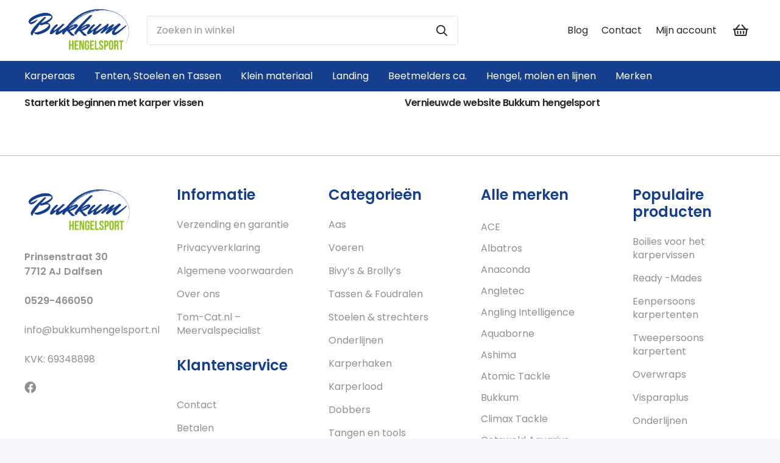

--- FILE ---
content_type: text/html; charset=UTF-8
request_url: https://bukkumhengelsport.nl/author/erwin/
body_size: 18391
content:
<!DOCTYPE HTML>
<html lang="nl-NL">
<head>
	<meta charset="UTF-8">
	<meta name='robots' content='index, follow, max-image-preview:large, max-snippet:-1, max-video-preview:-1' />

<!-- Google Tag Manager for WordPress by gtm4wp.com -->
<script data-cfasync="false" data-pagespeed-no-defer type="text/javascript">//<![CDATA[
	var gtm4wp_datalayer_name = "dataLayer";
	var dataLayer = dataLayer || [];
//]]>
</script>
<!-- End Google Tag Manager for WordPress by gtm4wp.com -->
	<!-- This site is optimized with the Yoast SEO plugin v17.5 - https://yoast.com/wordpress/plugins/seo/ -->
	<title>Erwin Enter, auteur op Bukkum</title><link rel="stylesheet" href="https://bukkumhengelsport.nl/wp-content/cache/min/1/90a39d11d62257aef47c8ce0e2e92697.css" media="all" data-minify="1" />
	<link rel="canonical" href="https://bukkumhengelsport.nl/author/erwin/" />
	<meta property="og:locale" content="nl_NL" />
	<meta property="og:type" content="profile" />
	<meta property="og:title" content="Erwin Enter, auteur op Bukkum" />
	<meta property="og:url" content="https://bukkumhengelsport.nl/author/erwin/" />
	<meta property="og:site_name" content="Bukkum" />
	<meta property="og:image" content="https://secure.gravatar.com/avatar/6518ede495dded86131e2e3163509b50?s=500&#038;d=mm&#038;r=g" />
	<meta name="twitter:card" content="summary_large_image" />
	<script type="application/ld+json" class="yoast-schema-graph">{"@context":"https://schema.org","@graph":[{"@type":"Organization","@id":"https://bukkumhengelsport.nl/#organization","name":"Bukkum","url":"https://bukkumhengelsport.nl/","sameAs":[],"logo":{"@type":"ImageObject","@id":"https://bukkumhengelsport.nl/#logo","inLanguage":"nl-NL","url":"https://bukkumhengelsport.nl/wp-content/uploads/2021/01/Logo_Bukkum.png","contentUrl":"https://bukkumhengelsport.nl/wp-content/uploads/2021/01/Logo_Bukkum.png","width":1000,"height":448,"caption":"Bukkum"},"image":{"@id":"https://bukkumhengelsport.nl/#logo"}},{"@type":"WebSite","@id":"https://bukkumhengelsport.nl/#website","url":"https://bukkumhengelsport.nl/","name":"Bukkum","description":"","publisher":{"@id":"https://bukkumhengelsport.nl/#organization"},"potentialAction":[{"@type":"SearchAction","target":{"@type":"EntryPoint","urlTemplate":"https://bukkumhengelsport.nl/?s={search_term_string}"},"query-input":"required name=search_term_string"}],"inLanguage":"nl-NL"},{"@type":"ProfilePage","@id":"https://bukkumhengelsport.nl/author/erwin/#webpage","url":"https://bukkumhengelsport.nl/author/erwin/","name":"Erwin Enter, auteur op Bukkum","isPartOf":{"@id":"https://bukkumhengelsport.nl/#website"},"breadcrumb":{"@id":"https://bukkumhengelsport.nl/author/erwin/#breadcrumb"},"inLanguage":"nl-NL","potentialAction":[{"@type":"ReadAction","target":["https://bukkumhengelsport.nl/author/erwin/"]}]},{"@type":"BreadcrumbList","@id":"https://bukkumhengelsport.nl/author/erwin/#breadcrumb","itemListElement":[{"@type":"ListItem","position":1,"name":"Home","item":"https://bukkumhengelsport.nl/"},{"@type":"ListItem","position":2,"name":"Archieven voor Erwin Enter"}]},{"@type":"Person","@id":"https://bukkumhengelsport.nl/#/schema/person/224710455748180ee868ec3f9b8d2163","name":"Erwin Enter","image":{"@type":"ImageObject","@id":"https://bukkumhengelsport.nl/#personlogo","inLanguage":"nl-NL","url":"https://secure.gravatar.com/avatar/76229139e1a014d0f37b6589b74a6a11dcb4e27c5d54d7039d3a62c538bd1492?s=96&d=mm&r=g","contentUrl":"https://secure.gravatar.com/avatar/76229139e1a014d0f37b6589b74a6a11dcb4e27c5d54d7039d3a62c538bd1492?s=96&d=mm&r=g","caption":"Erwin Enter"},"mainEntityOfPage":{"@id":"https://bukkumhengelsport.nl/author/erwin/#webpage"}}]}</script>
	<!-- / Yoast SEO plugin. -->


<link rel='dns-prefetch' href='//fonts.googleapis.com' />
<link rel='dns-prefetch' href='//maps.googleapis.com' />
<link rel='dns-prefetch' href='//maps.gstatic.com' />
<link rel='dns-prefetch' href='//fonts.gstatic.com' />
<link rel='dns-prefetch' href='//ajax.googleapis.com' />
<link rel='dns-prefetch' href='//apis.google.com' />
<link rel='dns-prefetch' href='//google-analytics.com' />
<link rel='dns-prefetch' href='//www.google-analytics.com' />
<link rel='dns-prefetch' href='//ssl.google-analytics.com' />
<link rel='dns-prefetch' href='//youtube.com' />
<link rel='dns-prefetch' href='//api.pinterest.com' />
<link rel='dns-prefetch' href='//cdnjs.cloudflare.com' />
<link rel='dns-prefetch' href='//pixel.wp.com' />
<link rel='dns-prefetch' href='//connect.facebook.net' />
<link rel='dns-prefetch' href='//platform.twitter.com' />
<link rel='dns-prefetch' href='//syndication.twitter.com' />
<link rel='dns-prefetch' href='//platform.instagram.com' />
<link rel='dns-prefetch' href='//disqus.com' />
<link rel='dns-prefetch' href='//sitename.disqus.com' />
<link rel='dns-prefetch' href='//s7.addthis.com' />
<link rel='dns-prefetch' href='//platform.linkedin.com' />
<link rel='dns-prefetch' href='//w.sharethis.com' />
<link rel='dns-prefetch' href='//s0.wp.com' />
<link rel='dns-prefetch' href='//s1.wp.com' />
<link rel='dns-prefetch' href='//s2.wp.com' />
<link rel='dns-prefetch' href='//s.gravatar.com' />
<link rel='dns-prefetch' href='//0.gravatar.com' />
<link rel='dns-prefetch' href='//2.gravatar.com' />
<link rel='dns-prefetch' href='//1.gravatar.com' />
<link rel='dns-prefetch' href='//stats.wp.com' />
<link rel='dns-prefetch' href='//www.googletagmanager.com' />
<link rel='dns-prefetch' href='//www.googletagservices.com' />
<link rel='dns-prefetch' href='//adservice.google.com' />
<link rel='dns-prefetch' href='//pagead2.googlesyndication.com' />
<link rel='dns-prefetch' href='//tpc.googlesyndication.com' />
<link rel='dns-prefetch' href='//bp.blogspot.com' />
<link rel='dns-prefetch' href='//1.bp.blogspot.com' />
<link rel='dns-prefetch' href='//2.bp.blogspot.com' />
<link rel='dns-prefetch' href='//3.bp.blogspot.com' />
<link rel='dns-prefetch' href='//4.bp.blogspot.com' />
<link rel='dns-prefetch' href='//ajax.microsoft.com' />
<link rel='dns-prefetch' href='//ajax.aspnetcdn.com' />
<link rel='dns-prefetch' href='//s3.amazonaws.com' />
<link rel='dns-prefetch' href='//code.jquery.com' />
<link rel='dns-prefetch' href='//stackpath.bootstrapcdn.com' />
<link rel='dns-prefetch' href='//use.fontawesome.com' />
<link rel='dns-prefetch' href='//player.vimeo.com' />
<link rel='dns-prefetch' href='//github.githubassets.com' />
<link rel='dns-prefetch' href='//referrer.disqus.com' />
<link rel='dns-prefetch' href='//c.disquscdn.com' />
<link rel='dns-prefetch' href='//ad.doubleclick.net' />
<link rel='dns-prefetch' href='//googleads.g.doubleclick.net' />
<link rel='dns-prefetch' href='//stats.g.doubleclick.net' />
<link rel='dns-prefetch' href='//cm.g.doubleclick.net' />
<link rel='dns-prefetch' href='//stats.buysellads.com' />
<link rel='dns-prefetch' href='//s3.buysellads.com' />
<link href='https://fonts.gstatic.com' crossorigin rel='preconnect' />
<link rel="alternate" type="application/rss+xml" title="Bukkum &raquo; feed" href="https://bukkumhengelsport.nl/feed/" />
<link rel="alternate" type="application/rss+xml" title="Bukkum &raquo; reacties feed" href="https://bukkumhengelsport.nl/comments/feed/" />
<link rel="alternate" type="application/rss+xml" title="Bukkum &raquo; berichten door Erwin Enter feed" href="https://bukkumhengelsport.nl/author/erwin/feed/" />
<meta name="viewport" content="width=device-width, initial-scale=1">
<meta name="SKYPE_TOOLBAR" content="SKYPE_TOOLBAR_PARSER_COMPATIBLE">
<meta name="theme-color" content="#ffffff">
<style id='wp-img-auto-sizes-contain-inline-css'>
img:is([sizes=auto i],[sizes^="auto," i]){contain-intrinsic-size:3000px 1500px}
/*# sourceURL=wp-img-auto-sizes-contain-inline-css */
</style>
<style id='wp-emoji-styles-inline-css'>

	img.wp-smiley, img.emoji {
		display: inline !important;
		border: none !important;
		box-shadow: none !important;
		height: 1em !important;
		width: 1em !important;
		margin: 0 0.07em !important;
		vertical-align: -0.1em !important;
		background: none !important;
		padding: 0 !important;
	}
/*# sourceURL=wp-emoji-styles-inline-css */
</style>
<style id='classic-theme-styles-inline-css'>
/*! This file is auto-generated */
.wp-block-button__link{color:#fff;background-color:#32373c;border-radius:9999px;box-shadow:none;text-decoration:none;padding:calc(.667em + 2px) calc(1.333em + 2px);font-size:1.125em}.wp-block-file__button{background:#32373c;color:#fff;text-decoration:none}
/*# sourceURL=/wp-includes/css/classic-themes.min.css */
</style>
<style id='woocommerce-inline-inline-css'>
.woocommerce form .form-row .required { visibility: visible; }
/*# sourceURL=woocommerce-inline-inline-css */
</style>

<link rel='stylesheet' id='us-fonts-css' href='https://fonts.googleapis.com/css?family=Poppins%3A600%2C400&#038;display=swap&#038;ver=6.9' media='all' />



<style id='rocket-lazyload-inline-css'>
.rll-youtube-player{position:relative;padding-bottom:56.23%;height:0;overflow:hidden;max-width:100%;}.rll-youtube-player iframe{position:absolute;top:0;left:0;width:100%;height:100%;z-index:100;background:0 0}.rll-youtube-player img{bottom:0;display:block;left:0;margin:auto;max-width:100%;width:100%;position:absolute;right:0;top:0;border:none;height:auto;cursor:pointer;-webkit-transition:.4s all;-moz-transition:.4s all;transition:.4s all}.rll-youtube-player img:hover{-webkit-filter:brightness(75%)}.rll-youtube-player .play{height:72px;width:72px;left:50%;top:50%;margin-left:-36px;margin-top:-36px;position:absolute;background:url(https://bukkumhengelsport.nl/wp-content/plugins/wp-rocket/assets/img/youtube.png) no-repeat;cursor:pointer}.wp-has-aspect-ratio .rll-youtube-player{position:absolute;padding-bottom:0;width:100%;height:100%;top:0;bottom:0;left:0;right:0}
/*# sourceURL=rocket-lazyload-inline-css */
</style>


<script id="awdr-main-js-extra">
var awdr_params = {"ajaxurl":"https://bukkumhengelsport.nl/wp-admin/admin-ajax.php","nonce":"0e1b4d0c57","enable_update_price_with_qty":"show_when_matched","refresh_order_review":"0","custom_target_simple_product":"","custom_target_variable_product":"","js_init_trigger":"","awdr_opacity_to_bulk_table":"","awdr_dynamic_bulk_table_status":"0","awdr_dynamic_bulk_table_off":"on","custom_simple_product_id_selector":"","custom_variable_product_id_selector":""};
//# sourceURL=awdr-main-js-extra
</script>



<link rel="https://api.w.org/" href="https://bukkumhengelsport.nl/wp-json/" /><link rel="alternate" title="JSON" type="application/json" href="https://bukkumhengelsport.nl/wp-json/wp/v2/users/3" /><link rel="EditURI" type="application/rsd+xml" title="RSD" href="https://bukkumhengelsport.nl/xmlrpc.php?rsd" />
<meta name="generator" content="WordPress 6.9" />
<meta name="generator" content="WooCommerce 5.4.4" />

<!-- Google Tag Manager for WordPress by gtm4wp.com -->
<script data-cfasync="false" data-pagespeed-no-defer type="text/javascript">//<![CDATA[
	var dataLayer_content = {"pagePostType":"post","pagePostType2":"author-post","pagePostAuthor":"Erwin Enter"};
	dataLayer.push( dataLayer_content );//]]>
</script>
<script data-cfasync="false">//<![CDATA[
(function(w,d,s,l,i){w[l]=w[l]||[];w[l].push({'gtm.start':
new Date().getTime(),event:'gtm.js'});var f=d.getElementsByTagName(s)[0],
j=d.createElement(s),dl=l!='dataLayer'?'&l='+l:'';j.async=true;j.src=
'//www.googletagmanager.com/gtm.'+'js?id='+i+dl;f.parentNode.insertBefore(j,f);
})(window,document,'script','dataLayer','GTM-5SJSJFJ');//]]>
</script>
<!-- End Google Tag Manager -->
<!-- End Google Tag Manager for WordPress by gtm4wp.com -->
<link rel="preload" as="font" href="https://bukkumhengelsport.nl/wp-content/themes/Impreza/fonts/fa-regular-400.woff2?ver=8.0.2" crossorigin>		
			<noscript><style>.woocommerce-product-gallery{ opacity: 1 !important; }</style></noscript>
	<style>.recentcomments a{display:inline !important;padding:0 !important;margin:0 !important;}</style><meta name="generator" content="Powered by WPBakery Page Builder - drag and drop page builder for WordPress."/>
<link rel="icon" href="https://bukkumhengelsport.nl/wp-content/uploads/2021/01/Logo_Bukkum-150x150.png" sizes="32x32" />
<link rel="icon" href="https://bukkumhengelsport.nl/wp-content/uploads/2021/01/Logo_Bukkum-300x300.png" sizes="192x192" />
<link rel="apple-touch-icon" href="https://bukkumhengelsport.nl/wp-content/uploads/2021/01/Logo_Bukkum-300x300.png" />
<meta name="msapplication-TileImage" content="https://bukkumhengelsport.nl/wp-content/uploads/2021/01/Logo_Bukkum-300x300.png" />
		<style id="wp-custom-css">
			.l-subheader.at_middle{
    height: 100px !important;
    background-color: #ffffff !important;
}

.header_hor .ush_additional_menu_1 .menu-item{
    color: rgb(37, 40, 43) !important;
}

.footer-img img{
	height: 80px;
	width: auto;
}

.color_footer-top{
	background-color: #ffffff;
  padding-top: 50px;
  border-top: 1px solid #b0b2b4;
}

.l-subheader.at_bottom{
	background: #153f8c !important;
  color: #ffffff !important;
}

footer{
	box-shadow: 0 1px 0 rgba(0,0,0,0.08);
}

.bukkum-product-img{
	min-height: 278px;	
}

.bukkum-product-title{
	min-height: 38px;
}		</style>
		<noscript><style> .wpb_animate_when_almost_visible { opacity: 1; }</style></noscript><noscript><style id="rocket-lazyload-nojs-css">.rll-youtube-player, [data-lazy-src]{display:none !important;}</style></noscript>		<style id="us-icon-fonts">@font-face{font-display:block;font-style:normal;font-family:"fontawesome";font-weight:400;src:url("//bukkumhengelsport.nl/wp-content/themes/Impreza/fonts/fa-regular-400.woff2?ver=8.0.2") format("woff2"),url("//bukkumhengelsport.nl/wp-content/themes/Impreza/fonts/fa-regular-400.woff?ver=8.0.2") format("woff")}.far{font-family:"fontawesome";font-weight:400}@font-face{font-display:block;font-style:normal;font-family:"Font Awesome 5 Brands";font-weight:400;src:url("//bukkumhengelsport.nl/wp-content/themes/Impreza/fonts/fa-brands-400.woff2?ver=8.0.2") format("woff2"),url("//bukkumhengelsport.nl/wp-content/themes/Impreza/fonts/fa-brands-400.woff?ver=8.0.2") format("woff")}.fab{font-family:"Font Awesome 5 Brands";font-weight:400}</style>
				<style id="us-theme-options-css">:root{--color-header-middle-bg:#ffffff;--color-header-middle-bg-grad:#ffffff;--color-header-middle-text:#25282b;--color-header-middle-text-hover:#93c021;--color-header-transparent-bg:transparent;--color-header-transparent-bg-grad:transparent;--color-header-transparent-text:#ffffff;--color-header-transparent-text-hover:#93c021;--color-chrome-toolbar:#ffffff;--color-chrome-toolbar-grad:#ffffff;--color-header-top-bg:#153f8c;--color-header-top-bg-grad:#153f8c;--color-header-top-text:#ffffff;--color-header-top-text-hover:rgba(255,255,255,0.66);--color-header-top-transparent-bg:rgba(0,0,0,0.2);--color-header-top-transparent-bg-grad:rgba(0,0,0,0.2);--color-header-top-transparent-text:rgba(255,255,255,0.66);--color-header-top-transparent-text-hover:#ffffff;--color-content-bg:#ffffff;--color-content-bg-grad:#ffffff;--color-content-bg-alt:#f3f5fb;--color-content-bg-alt-grad:#f3f5fb;--color-content-border:#dfe2e6;--color-content-heading:#25282b;--color-content-heading-grad:#25282b;--color-content-text:#25282b;--color-content-link:#93c021;--color-content-link-hover:#93c021;--color-content-primary:#93c021;--color-content-primary-grad:#93c021;--color-content-secondary:#93c021;--color-content-secondary-grad:#93c021;--color-content-faded:#8e9194;--color-content-overlay:rgba(0,0,0,0.75);--color-content-overlay-grad:rgba(0,0,0,0.75);--color-alt-content-bg:#f3f5fb;--color-alt-content-bg-grad:#f3f5fb;--color-alt-content-bg-alt:#ffffff;--color-alt-content-bg-alt-grad:#ffffff;--color-alt-content-border:#e1e3e5;--color-alt-content-heading:#25282b;--color-alt-content-heading-grad:#25282b;--color-alt-content-text:#4f5459;--color-alt-content-link:#93c021;--color-alt-content-link-hover:#93c021;--color-alt-content-primary:#93c021;--color-alt-content-primary-grad:#93c021;--color-alt-content-secondary:#93c021;--color-alt-content-secondary-grad:#93c021;--color-alt-content-faded:#8e9194;--color-alt-content-overlay:rgba(255,87,34,0.85);--color-alt-content-overlay-grad:rgba(255,87,34,0.85);--color-footer-bg:#1c1f21;--color-footer-bg-grad:#1c1f21;--color-footer-bg-alt:#25282b;--color-footer-bg-alt-grad:#25282b;--color-footer-border:#35383b;--color-footer-text:#8e9194;--color-footer-link:#c2c4c5;--color-footer-link-hover:#ffffff;--color-subfooter-bg:#ffffff;--color-subfooter-bg-grad:#ffffff;--color-subfooter-bg-alt:#f3f5fb;--color-subfooter-bg-alt-grad:#f3f5fb;--color-subfooter-border:#dfe2e6;--color-subfooter-text:#8e9194;--color-subfooter-link:#8e9194;--color-subfooter-link-hover:#93c021;--color-content-primary-faded:rgba(147,192,33,0.15);--box-shadow:0 5px 15px rgba(0,0,0,.15);--box-shadow-up:0 -5px 15px rgba(0,0,0,.15);--site-content-width:1240px;--font-body:"Poppins";--font-h1:"Poppins";--font-h2:"Poppins";--font-h3:"Poppins";--font-h4:"Poppins";--font-h5:"Poppins";--font-h6:"Poppins"}html,.l-header .widget,.menu-item-object-us_page_block{font-family:var(--font-body);font-weight:400;font-size:16px;line-height:30px}h1{font-family:var(--font-h1);font-weight:600;font-size:2.2rem;line-height:1.20;letter-spacing:-0.03em;margin-bottom:1.5rem}h2{font-family:var(--font-h2);font-weight:600;font-size:2rem;line-height:1.20;letter-spacing:-0.03em;margin-bottom:1.5rem}h3{font-family:var(--font-h3);font-weight:600;font-size:1.8rem;line-height:1.20;letter-spacing:0em;margin-bottom:1rem}.woocommerce-Reviews-title,.widgettitle,h4{font-family:var(--font-h4);font-weight:600;font-size:1.5rem;line-height:1.20;letter-spacing:0em;margin-bottom:1rem}h5{font-family:var(--font-h5);font-weight:600;font-size:1.3rem;line-height:1.20;letter-spacing:0em;margin-bottom:0.5rem}h6{font-family:var(--font-h6);font-weight:600;font-size:1.1rem;line-height:1.20;letter-spacing:0em;margin-bottom:0.5rem}@media (max-width:767px){html{font-size:16px;line-height:28px}h1{font-size:1.8rem}h1.vc_custom_heading:not([class*="us_custom_"]){font-size:1.8rem!important}h2{font-size:1.6rem}h2.vc_custom_heading:not([class*="us_custom_"]){font-size:1.6rem!important}h3{font-size:1.4rem}h3.vc_custom_heading:not([class*="us_custom_"]){font-size:1.4rem!important}h4,.woocommerce-Reviews-title,.widgettitle{font-size:1.5rem}h4.vc_custom_heading:not([class*="us_custom_"]){font-size:1.5rem!important}h5{font-size:1.3rem}h5.vc_custom_heading:not([class*="us_custom_"]){font-size:1.3rem!important}h6{font-size:1.1rem}h6.vc_custom_heading:not([class*="us_custom_"]){font-size:1.1rem!important}}body{background:var(--color-alt-content-bg)}.l-canvas.type_boxed,.l-canvas.type_boxed .l-subheader,.l-canvas.type_boxed~.l-footer{max-width:1400px}.l-subheader-h,.l-section-h,.l-main .aligncenter,.w-tabs-section-content-h{max-width:1240px}.post-password-form{max-width:calc(1240px + 5rem)}@media screen and (max-width:1320px){.l-main .aligncenter{max-width:calc(100vw - 5rem)}}.l-section.height_custom{padding-top:4vh;padding-bottom:4vh}@media (min-width:1281px){body.usb_preview .hide_on_default{opacity:0.25!important}body:not(.usb_preview) .hide_on_default{display:none!important}}@media (min-width:1025px) and (max-width:1280px){body.usb_preview .hide_on_laptops{opacity:0.25!important}body:not(.usb_preview) .hide_on_laptops{display:none!important}}@media (min-width:601px) and (max-width:1024px){body.usb_preview .hide_on_tablets{opacity:0.25!important}body:not(.usb_preview) .hide_on_tablets{display:none!important}}@media (max-width:600px){body.usb_preview .hide_on_mobiles{opacity:0.25!important}body:not(.usb_preview) .hide_on_mobiles{display:none!important}}@media (max-width:899px){.l-canvas{overflow:hidden}.g-cols.via_flex.reversed{flex-direction:column-reverse}.g-cols.via_flex>div:not([class*=" vc_col-"]){width:100%;margin:0 0 1.5rem}.g-cols.via_grid.tablets-cols_inherit.mobiles-cols_1{grid-template-columns:100%}.g-cols.via_flex.type_boxes>div,.g-cols.via_flex.reversed>div:first-child,.g-cols.via_flex:not(.reversed)>div:last-child,.g-cols.via_flex>div.has_bg_color{margin-bottom:0}.g-cols.via_flex.type_default>.wpb_column.stretched{margin-left:-1rem;margin-right:-1rem;width:auto}.g-cols.via_flex.type_boxes>.wpb_column.stretched{margin-left:-2.5rem;margin-right:-2.5rem;width:auto}}@media (min-width:900px){.l-section.for_sidebar.at_left>div>.l-sidebar{order:-1}.vc_column_container.type_sticky>.vc_column-inner{position:-webkit-sticky;position:sticky}.l-section.type_sticky{position:-webkit-sticky;position:sticky;top:0;z-index:11;transform:translateZ(0); transition:top 0.3s cubic-bezier(.78,.13,.15,.86) 0.1s}.l-section.type_sticky>.l-section-h{transition:padding-top 0.3s}}@media screen and (min-width:1320px){.g-cols.via_flex.type_default>.wpb_column.stretched:first-of-type{margin-left:calc( var(--site-content-width) / 2 + 1.5rem - 50vw)}.g-cols.via_flex.type_default>.wpb_column.stretched:last-of-type{margin-right:calc( var(--site-content-width) / 2 + 1.5rem - 50vw)}.g-cols.via_grid>.wpb_column.stretched:first-of-type,.g-cols.via_flex.type_boxes>.wpb_column.stretched:first-of-type{margin-left:calc( var(--site-content-width) / 2 - 50vw )}.g-cols.via_grid>.wpb_column.stretched:last-of-type,.g-cols.via_flex.type_boxes>.wpb_column.stretched:last-of-type{margin-right:calc( var(--site-content-width) / 2 - 50vw )}}@media (max-width:600px){.w-form-row.for_submit .w-btn{font-size:var(--btn-size-mobiles)!important}}a,button,input[type="submit"],.ui-slider-handle{outline:none!important}.w-toplink,.w-header-show{background:rgba(0,0,0,0.3)}.no-touch .w-toplink.active:hover,.no-touch .w-header-show:hover{background:var(--color-content-primary-grad)}button[type="submit"]:not(.w-btn),input[type="submit"]{font-size:1rem;line-height:1.2!important;font-weight:700;font-style:normal;text-transform:uppercase;letter-spacing:0em;border-radius:0.3em;padding:0.9em 2.2em;box-shadow:0 0.15em 0.3em rgba(0,0,0,0.2);background:var(--color-content-primary);border-color:transparent;color:#ffffff!important}button[type="submit"]:not(.w-btn):before,input[type="submit"]{border-width:0px}.no-touch button[type="submit"]:not(.w-btn):hover,.no-touch input[type="submit"]:hover{box-shadow:0 0.15em 0.3em rgba(0,0,0,0.2);background:var(--color-content-heading);border-color:transparent;color:var(--color-content-bg)!important}.woocommerce .button.alt,.woocommerce .button.checkout,.woocommerce .button.add_to_cart_button,.us-nav-style_1>*,.navstyle_1>.owl-nav div,.us-btn-style_1{font-size:1rem;line-height:1.2!important;font-weight:700;font-style:normal;text-transform:uppercase;letter-spacing:0em;border-radius:0.3em;padding:0.9em 2.2em;background:var(--color-content-primary);border-color:transparent;color:#ffffff!important;box-shadow:0 0.15em 0.3em rgba(0,0,0,0.2)}.woocommerce .button.alt:before,.woocommerce .button.checkout:before,.woocommerce .button.add_to_cart_button:before,.us-nav-style_1>*:before,.navstyle_1>.owl-nav div:before,.us-btn-style_1:before{border-width:0px}.no-touch .woocommerce .button.alt:hover,.no-touch .woocommerce .button.checkout:hover,.no-touch .woocommerce .button.add_to_cart_button:hover,.us-nav-style_1>span.current,.no-touch .us-nav-style_1>a:hover,.no-touch .navstyle_1>.owl-nav div:hover,.no-touch .us-btn-style_1:hover{box-shadow:0 0.15em 0.3em rgba(0,0,0,0.2);background:var(--color-content-heading);border-color:transparent;color:var(--color-content-bg)!important}.us-nav-style_1>*{min-width:calc(1.2em + 2 * 0.9em)}.us-nav-style_5>*,.navstyle_5>.owl-nav div,.us-btn-style_5{font-size:1rem;line-height:1.2!important;font-weight:700;font-style:normal;text-transform:uppercase;letter-spacing:0em;border-radius:0.3em;padding:0.9em 2.2em;background:var(--color-content-secondary);border-color:transparent;color:#ffffff!important;box-shadow:0 0.15em 0.3em rgba(0,0,0,0.2)}.us-nav-style_5>*:before,.navstyle_5>.owl-nav div:before,.us-btn-style_5:before{border-width:0px}.us-nav-style_5>span.current,.no-touch .us-nav-style_5>a:hover,.no-touch .navstyle_5>.owl-nav div:hover,.no-touch .us-btn-style_5:hover{box-shadow:0 0.15em 0.3em rgba(0,0,0,0.2);background:var(--color-content-heading);border-color:transparent;color:var(--color-content-bg)!important}.us-nav-style_5>*{min-width:calc(1.2em + 2 * 0.9em)}.woocommerce .button,.woocommerce .actions .button,.us-nav-style_4>*,.navstyle_4>.owl-nav div,.us-btn-style_4{font-size:1rem;line-height:1.2!important;font-weight:700;font-style:normal;text-transform:uppercase;letter-spacing:0em;border-radius:0.3em;padding:0.9em 2.2em;background:#ffffff;border-color:transparent;color:#25282b!important;box-shadow:0 0.15em 0.3em rgba(0,0,0,0.2)}.woocommerce .button:before,.woocommerce .actions .button:before,.us-nav-style_4>*:before,.navstyle_4>.owl-nav div:before,.us-btn-style_4:before{border-width:0px}.no-touch .woocommerce .button:hover,.no-touch .woocommerce .actions .button:hover,.us-nav-style_4>span.current,.no-touch .us-nav-style_4>a:hover,.no-touch .navstyle_4>.owl-nav div:hover,.no-touch .us-btn-style_4:hover{box-shadow:0 0.15em 0.3em rgba(0,0,0,0.2);background:var(--color-content-heading);border-color:transparent;color:var(--color-content-bg)!important}.us-nav-style_4>*{min-width:calc(1.2em + 2 * 0.9em)}.w-filter.state_desktop.style_drop_default .w-filter-item-title,.select2-selection,select,textarea,input:not([type="submit"]),.w-form-checkbox,.w-form-radio{font-size:1rem;font-weight:400;letter-spacing:0em;border-width:0px;border-radius:0.3em;background:var(--color-content-bg);color:var(--color-content-text);box-shadow:0px 0px 0px 1px var(--color-content-border) inset}body .select2-dropdown{background:var(--color-content-bg);color:var(--color-content-text)}.w-filter.state_desktop.style_drop_default .w-filter-item-title,.select2-selection,select,input:not([type="submit"]){min-height:3em;line-height:3em;padding:0 1em}select{height:3em}textarea{padding:calc(3em/2 + 0px - 0.7em) 1em}.w-filter.state_desktop.style_drop_default .w-filter-item-title:focus,.select2-container--open .select2-selection,select:focus,textarea:focus,input:not([type="submit"]):focus,input:focus + .w-form-checkbox,input:focus + .w-form-radio{box-shadow:0px 5px 15px 0px rgba(0,0,0,0.10)}.woocommerce-ordering:after,.woocommerce-select:after,.widget_product_search form:after,.w-filter-item[data-ui_type="dropdown"] .w-filter-item-values:after,.w-filter.state_desktop.style_drop_default .w-filter-item-title:after,.w-order-select:after,.select2-selection__arrow:after,.w-search-form-btn,.widget_search form:after,.w-form-row-field:after{font-size:1rem;margin:0 1em;color:var(--color-content-text)}.w-form-row-field>i{font-size:1rem;top:calc(3em/2);margin:0px;padding:0 1em;color:var(--color-content-text)}.w-form-row.with_icon input,.w-form-row.with_icon textarea,.w-form-row.with_icon select{padding-left:calc(1.8em + 1em)}.w-form-row.move_label .w-form-row-label{font-size:1rem;top:calc(3em/2 + 0px - 0.7em);margin:0 1em;background-color:var(--color-content-bg);color:var(--color-content-text)}.w-form-row.with_icon.move_label .w-form-row-label{margin-left:calc(1.6em + 1em)}.color_alternate input:not([type="submit"]),.color_alternate textarea,.color_alternate select,.color_alternate .w-form-checkbox,.color_alternate .w-form-radio,.color_alternate .w-form-row-field>i,.color_alternate .w-form-row-field:after,.color_alternate .widget_search form:after,.color_footer-top input:not([type="submit"]),.color_footer-top textarea,.color_footer-top select,.color_footer-top .w-form-checkbox,.color_footer-top .w-form-radio,.color_footer-top .w-form-row-field>i,.color_footer-top .w-form-row-field:after,.color_footer-top .widget_search form:after,.color_footer-bottom input:not([type="submit"]),.color_footer-bottom textarea,.color_footer-bottom select,.color_footer-bottom .w-form-checkbox,.color_footer-bottom .w-form-radio,.color_footer-bottom .w-form-row-field>i,.color_footer-bottom .w-form-row-field:after,.color_footer-bottom .widget_search form:after{color:inherit}.style_phone6-1>*{background-image:url(//bukkumhengelsport.nl/wp-content/themes/Impreza/img/phone-6-black-real.png)}.style_phone6-2>*{background-image:url(//bukkumhengelsport.nl/wp-content/themes/Impreza/img/phone-6-white-real.png)}.style_phone6-3>*{background-image:url(//bukkumhengelsport.nl/wp-content/themes/Impreza/img/phone-6-black-flat.png)}.style_phone6-4>*{background-image:url(//bukkumhengelsport.nl/wp-content/themes/Impreza/img/phone-6-white-flat.png)}.leaflet-default-icon-path{background-image:url(//bukkumhengelsport.nl/wp-content/themes/Impreza/common/css/vendor/images/marker-icon.png)}.woocommerce-product-gallery{display:flex}.woocommerce-product-gallery ol{display:block;order:-1}.woocommerce-product-gallery ol>li{width:6rem}.woocommerce-product-gallery ol{margin:-2.5px 2.5px -2.5px -2.5px}.rtl .woocommerce-product-gallery ol{margin:-2.5px -2.5px -2.5px 2.5px}.woocommerce-product-gallery ol>li{padding:2.5px}.header_hor .w-nav.type_desktop .menu-item-4034 .w-nav-list.level_2{left:auto;right:0;transform-origin:100% 0;width:800px;padding:40px}.header_hor .w-nav.type_desktop .menu-item-7026 .w-nav-list.level_2{width:500px}.header_hor .w-nav.type_desktop .menu-item-7086 .w-nav-list.level_2{width:700px}.header_hor .w-nav.type_desktop .menu-item-7122 .w-nav-list.level_2{width:500px}.header_hor .w-nav.type_desktop .menu-item-7123 .w-nav-list.level_2{width:500px}.header_hor .w-nav.type_desktop .menu-item-7144 .w-nav-list.level_2{left:auto;right:0;transform-origin:100% 0;width:700px}</style>
				<style id="us-header-css"> .l-subheader.at_middle,.l-subheader.at_middle .w-dropdown-list,.l-subheader.at_middle .type_mobile .w-nav-list.level_1{background:var(--color-header-middle-bg);color:var(--color-header-middle-text)}.no-touch .l-subheader.at_middle a:hover,.no-touch .l-header.bg_transparent .l-subheader.at_middle .w-dropdown.opened a:hover{color:var(--color-header-middle-text-hover)}.l-header.bg_transparent:not(.sticky) .l-subheader.at_middle{background:var(--color-header-transparent-bg);color:var(--color-header-transparent-text)}.no-touch .l-header.bg_transparent:not(.sticky) .at_middle .w-cart-link:hover,.no-touch .l-header.bg_transparent:not(.sticky) .at_middle .w-text a:hover,.no-touch .l-header.bg_transparent:not(.sticky) .at_middle .w-html a:hover,.no-touch .l-header.bg_transparent:not(.sticky) .at_middle .w-nav>a:hover,.no-touch .l-header.bg_transparent:not(.sticky) .at_middle .w-menu a:hover,.no-touch .l-header.bg_transparent:not(.sticky) .at_middle .w-search>a:hover,.no-touch .l-header.bg_transparent:not(.sticky) .at_middle .w-dropdown a:hover,.no-touch .l-header.bg_transparent:not(.sticky) .at_middle .type_desktop .menu-item.level_1:hover>a{color:var(--color-header-transparent-text-hover)}.l-subheader.at_bottom,.l-subheader.at_bottom .w-dropdown-list,.l-subheader.at_bottom .type_mobile .w-nav-list.level_1{background:var(--color-header-middle-bg);color:var(--color-header-middle-text)}.no-touch .l-subheader.at_bottom a:hover,.no-touch .l-header.bg_transparent .l-subheader.at_bottom .w-dropdown.opened a:hover{color:var(--color-header-middle-text-hover)}.l-header.bg_transparent:not(.sticky) .l-subheader.at_bottom{background:var(--color-header-transparent-bg);color:var(--color-header-transparent-text)}.no-touch .l-header.bg_transparent:not(.sticky) .at_bottom .w-cart-link:hover,.no-touch .l-header.bg_transparent:not(.sticky) .at_bottom .w-text a:hover,.no-touch .l-header.bg_transparent:not(.sticky) .at_bottom .w-html a:hover,.no-touch .l-header.bg_transparent:not(.sticky) .at_bottom .w-nav>a:hover,.no-touch .l-header.bg_transparent:not(.sticky) .at_bottom .w-menu a:hover,.no-touch .l-header.bg_transparent:not(.sticky) .at_bottom .w-search>a:hover,.no-touch .l-header.bg_transparent:not(.sticky) .at_bottom .w-dropdown a:hover,.no-touch .l-header.bg_transparent:not(.sticky) .at_bottom .type_desktop .menu-item.level_1:hover>a{color:var(--color-header-transparent-text-hover)}.header_ver .l-header{background:var(--color-header-middle-bg);color:var(--color-header-middle-text)}@media (min-width:1000px){.hidden_for_default{display:none!important}.l-subheader.at_top{display:none}.l-header{position:relative;z-index:111;width:100%}.l-subheader{margin:0 auto}.l-subheader.width_full{padding-left:1.5rem;padding-right:1.5rem}.l-subheader-h{display:flex;align-items:center;position:relative;margin:0 auto;height:inherit}.w-header-show{display:none}.l-header.pos_fixed{position:fixed;left:0}.l-header.pos_fixed:not(.notransition) .l-subheader{transition-property:transform,background,box-shadow,line-height,height;transition-duration:0.3s;transition-timing-function:cubic-bezier(.78,.13,.15,.86)}.header_hor .l-header.sticky_auto_hide{transition:transform 0.3s cubic-bezier(.78,.13,.15,.86) 0.1s}.header_hor .l-header.sticky_auto_hide.down{transform:translateY(-110%)}.l-header.bg_transparent:not(.sticky) .l-subheader{box-shadow:none!important;background:none}.l-header.bg_transparent~.l-main .l-section.width_full.height_auto:first-of-type>.l-section-h{padding-top:0!important;padding-bottom:0!important}.l-header.pos_static.bg_transparent{position:absolute;left:0}.l-subheader.width_full .l-subheader-h{max-width:none!important}.headerinpos_above .l-header.pos_fixed{overflow:hidden;transition:transform 0.3s;transform:translate3d(0,-100%,0)}.headerinpos_above .l-header.pos_fixed.sticky{overflow:visible;transform:none}.headerinpos_above .l-header.pos_fixed~.l-section>.l-section-h,.headerinpos_above .l-header.pos_fixed~.l-main .l-section:first-of-type>.l-section-h{padding-top:0!important}.l-header.shadow_thin .l-subheader.at_middle,.l-header.shadow_thin .l-subheader.at_bottom{box-shadow:0 1px 0 rgba(0,0,0,0.08)}.l-header.shadow_wide .l-subheader.at_middle,.l-header.shadow_wide .l-subheader.at_bottom{box-shadow:0 3px 5px -1px rgba(0,0,0,0.1),0 2px 1px -1px rgba(0,0,0,0.05)}.header_hor .l-subheader-cell>.w-cart{margin-left:0;margin-right:0}.l-header:before{content:'130'}.l-header.sticky:before{content:'50'}.l-subheader.at_top{line-height:36px;height:36px}.l-header.sticky .l-subheader.at_top{line-height:0px;height:0px;overflow:hidden}.l-subheader.at_middle{line-height:80px;height:80px}.l-header.sticky .l-subheader.at_middle{line-height:0px;height:0px;overflow:hidden}.l-subheader.at_bottom{line-height:50px;height:50px}.l-header.sticky .l-subheader.at_bottom{line-height:50px;height:50px}.l-subheader.with_centering .l-subheader-cell.at_left,.l-subheader.with_centering .l-subheader-cell.at_right{flex-basis:100px}.l-header.pos_fixed~.l-main>.l-section:first-of-type>.l-section-h,.headerinpos_below .l-header.pos_fixed~.l-main>.l-section:nth-of-type(2)>.l-section-h,.l-header.pos_static.bg_transparent~.l-main>.l-section:first-of-type>.l-section-h{padding-top:130px}.headerinpos_bottom .l-header.pos_fixed~.l-main>.l-section:first-of-type>.l-section-h{padding-bottom:130px}.l-header.bg_transparent~.l-main .l-section.valign_center:not(.height_auto):first-of-type>.l-section-h{top:-65px}.headerinpos_bottom .l-header.pos_fixed.bg_transparent~.l-main .l-section.valign_center:not(.height_auto):first-of-type>.l-section-h{top:65px}.menu-item-object-us_page_block{max-height:calc(100vh - 130px)}.l-header.pos_fixed:not(.down)~.l-main .l-section.type_sticky{top:50px}.admin-bar .l-header.pos_fixed:not(.down)~.l-main .l-section.type_sticky{top:82px}.l-header.pos_fixed.sticky:not(.down)~.l-main .l-section.type_sticky:first-of-type>.l-section-h{padding-top:50px}.l-header.pos_fixed~.l-main .type_sticky>.vc_column-inner{top:calc(50px + 4rem)}.l-header.pos_fixed~.l-main .woocommerce .cart-collaterals,.l-header.pos_fixed~.l-main .woocommerce-checkout #order_review{top:50px}.l-header.pos_static.bg_solid~.l-main .l-section.full_height:first-of-type{min-height:calc(100vh - 130px)}.admin-bar .l-header.pos_static.bg_solid~.l-main .l-section.full_height:first-of-type{min-height:calc(100vh - 162px)}.l-header.pos_fixed:not(.sticky_auto_hide)~.l-main .l-section.full_height:not(:first-of-type){min-height:calc(100vh - 50px)}.admin-bar .l-header.pos_fixed:not(.sticky_auto_hide)~.l-main .l-section.full_height:not(:first-of-type){min-height:calc(100vh - 82px)}.headerinpos_below .l-header.pos_fixed:not(.sticky){position:absolute;top:100%}.headerinpos_bottom .l-header.pos_fixed:not(.sticky){position:absolute;top:100vh}.headerinpos_below .l-header.pos_fixed~.l-main>.l-section:first-of-type>.l-section-h,.headerinpos_bottom .l-header.pos_fixed~.l-main>.l-section:first-of-type>.l-section-h{padding-top:0!important}.headerinpos_below .l-header.pos_fixed~.l-main .l-section.full_height:nth-of-type(2){min-height:100vh}.admin-bar.headerinpos_below .l-header.pos_fixed~.l-main .l-section.full_height:nth-of-type(2){min-height:calc(100vh - 32px)}.headerinpos_bottom .l-header.pos_fixed:not(.sticky) .w-cart-dropdown,.headerinpos_bottom .l-header.pos_fixed:not(.sticky) .w-nav.type_desktop .w-nav-list.level_2{bottom:100%;transform-origin:0 100%}.headerinpos_bottom .l-header.pos_fixed:not(.sticky) .w-nav.type_mobile.m_layout_dropdown .w-nav-list.level_1{top:auto;bottom:100%;box-shadow:0 -3px 3px rgba(0,0,0,0.1)}.headerinpos_bottom .l-header.pos_fixed:not(.sticky) .w-nav.type_desktop .w-nav-list.level_3,.headerinpos_bottom .l-header.pos_fixed:not(.sticky) .w-nav.type_desktop .w-nav-list.level_4{top:auto;bottom:0;transform-origin:0 100%}.headerinpos_bottom .l-header.pos_fixed:not(.sticky) .w-dropdown-list{top:auto;bottom:-0.4em;padding-top:0.4em;padding-bottom:2.4em}}@media (min-width:601px) and (max-width:999px){.hidden_for_tablets{display:none!important}.l-subheader.at_top{display:none}.l-header{position:relative;z-index:111;width:100%}.l-subheader{margin:0 auto}.l-subheader.width_full{padding-left:1.5rem;padding-right:1.5rem}.l-subheader-h{display:flex;align-items:center;position:relative;margin:0 auto;height:inherit}.w-header-show{display:none}.l-header.pos_fixed{position:fixed;left:0}.l-header.pos_fixed:not(.notransition) .l-subheader{transition-property:transform,background,box-shadow,line-height,height;transition-duration:0.3s;transition-timing-function:cubic-bezier(.78,.13,.15,.86)}.header_hor .l-header.sticky_auto_hide{transition:transform 0.3s cubic-bezier(.78,.13,.15,.86) 0.1s}.header_hor .l-header.sticky_auto_hide.down{transform:translateY(-110%)}.l-header.bg_transparent:not(.sticky) .l-subheader{box-shadow:none!important;background:none}.l-header.bg_transparent~.l-main .l-section.width_full.height_auto:first-of-type>.l-section-h{padding-top:0!important;padding-bottom:0!important}.l-header.pos_static.bg_transparent{position:absolute;left:0}.l-subheader.width_full .l-subheader-h{max-width:none!important}.headerinpos_above .l-header.pos_fixed{overflow:hidden;transition:transform 0.3s;transform:translate3d(0,-100%,0)}.headerinpos_above .l-header.pos_fixed.sticky{overflow:visible;transform:none}.headerinpos_above .l-header.pos_fixed~.l-section>.l-section-h,.headerinpos_above .l-header.pos_fixed~.l-main .l-section:first-of-type>.l-section-h{padding-top:0!important}.l-header.shadow_thin .l-subheader.at_middle,.l-header.shadow_thin .l-subheader.at_bottom{box-shadow:0 1px 0 rgba(0,0,0,0.08)}.l-header.shadow_wide .l-subheader.at_middle,.l-header.shadow_wide .l-subheader.at_bottom{box-shadow:0 3px 5px -1px rgba(0,0,0,0.1),0 2px 1px -1px rgba(0,0,0,0.05)}.header_hor .l-subheader-cell>.w-cart{margin-left:0;margin-right:0}.l-subheader.at_top{line-height:40px;height:40px}.l-header.sticky .l-subheader.at_top{line-height:40px;height:40px}.l-header:before{content:'120'}.l-header.sticky:before{content:'50'}.l-subheader.at_middle{line-height:70px;height:70px}.l-header.sticky .l-subheader.at_middle{line-height:0px;height:0px;overflow:hidden}.l-subheader.at_bottom{line-height:50px;height:50px}.l-header.sticky .l-subheader.at_bottom{line-height:50px;height:50px}.l-subheader.with_centering_tablets .l-subheader-cell.at_left,.l-subheader.with_centering_tablets .l-subheader-cell.at_right{flex-basis:100px}.l-header.pos_fixed~.l-main>.l-section:first-of-type>.l-section-h,.l-header.pos_static.bg_transparent~.l-main>.l-section:first-of-type>.l-section-h{padding-top:120px}.l-header.bg_transparent~.l-main .l-section.valign_center:first-of-type>.l-section-h{top:-60px}.l-header.pos_static.bg_solid~.l-main .l-section.full_height:first-of-type{min-height:calc(100vh - 120px)}.l-header.pos_fixed:not(.sticky_auto_hide)~.l-main .l-section.full_height:not(:first-of-type){min-height:calc(100vh - 50px)}}@media (max-width:999px) and (min-width:900px){.l-header.pos_fixed~.l-main .l-section.type_sticky{top:50px}.admin-bar .l-header.pos_fixed~.l-main .l-section.type_sticky{top:82px}.l-header.pos_fixed.sticky:not(.down)~.l-main .l-section.type_sticky:first-of-type>.l-section-h{padding-top:50px}}@media (max-width:600px){.hidden_for_mobiles{display:none!important}.l-subheader.at_top{display:none}.l-header{position:relative;z-index:111;width:100%}.l-subheader{margin:0 auto}.l-subheader.width_full{padding-left:1.5rem;padding-right:1.5rem}.l-subheader-h{display:flex;align-items:center;position:relative;margin:0 auto;height:inherit}.w-header-show{display:none}.l-header.pos_fixed{position:fixed;left:0}.l-header.pos_fixed:not(.notransition) .l-subheader{transition-property:transform,background,box-shadow,line-height,height;transition-duration:0.3s;transition-timing-function:cubic-bezier(.78,.13,.15,.86)}.header_hor .l-header.sticky_auto_hide{transition:transform 0.3s cubic-bezier(.78,.13,.15,.86) 0.1s}.header_hor .l-header.sticky_auto_hide.down{transform:translateY(-110%)}.l-header.bg_transparent:not(.sticky) .l-subheader{box-shadow:none!important;background:none}.l-header.bg_transparent~.l-main .l-section.width_full.height_auto:first-of-type>.l-section-h{padding-top:0!important;padding-bottom:0!important}.l-header.pos_static.bg_transparent{position:absolute;left:0}.l-subheader.width_full .l-subheader-h{max-width:none!important}.headerinpos_above .l-header.pos_fixed{overflow:hidden;transition:transform 0.3s;transform:translate3d(0,-100%,0)}.headerinpos_above .l-header.pos_fixed.sticky{overflow:visible;transform:none}.headerinpos_above .l-header.pos_fixed~.l-section>.l-section-h,.headerinpos_above .l-header.pos_fixed~.l-main .l-section:first-of-type>.l-section-h{padding-top:0!important}.l-header.shadow_thin .l-subheader.at_middle,.l-header.shadow_thin .l-subheader.at_bottom{box-shadow:0 1px 0 rgba(0,0,0,0.08)}.l-header.shadow_wide .l-subheader.at_middle,.l-header.shadow_wide .l-subheader.at_bottom{box-shadow:0 3px 5px -1px rgba(0,0,0,0.1),0 2px 1px -1px rgba(0,0,0,0.05)}.header_hor .l-subheader-cell>.w-cart{margin-left:0;margin-right:0}.l-header:before{content:'100'}.l-header.sticky:before{content:'50'}.l-subheader.at_top{line-height:40px;height:40px}.l-header.sticky .l-subheader.at_top{line-height:40px;height:40px}.l-subheader.at_middle{line-height:50px;height:50px}.l-header.sticky .l-subheader.at_middle{line-height:0px;height:0px;overflow:hidden}.l-subheader.at_bottom{line-height:50px;height:50px}.l-header.sticky .l-subheader.at_bottom{line-height:50px;height:50px}.l-subheader.with_centering_mobiles .l-subheader-cell.at_left,.l-subheader.with_centering_mobiles .l-subheader-cell.at_right{flex-basis:100px}.l-header.pos_fixed~.l-main>.l-section:first-of-type>.l-section-h,.l-header.pos_static.bg_transparent~.l-main>.l-section:first-of-type>.l-section-h{padding-top:100px}.l-header.bg_transparent~.l-main .l-section.valign_center:first-of-type>.l-section-h{top:-50px}.l-header.pos_static.bg_solid~.l-main .l-section.full_height:first-of-type{min-height:calc(100vh - 100px)}.l-header.pos_fixed:not(.sticky_auto_hide)~.l-main .l-section.full_height:not(:first-of-type){min-height:calc(100vh - 50px)}}@media (min-width:1000px){.ush_image_1{height:80px!important}.l-header.sticky .ush_image_1{height:80px!important}}@media (min-width:601px) and (max-width:999px){.ush_image_1{height:60px!important}.l-header.sticky .ush_image_1{height:60px!important}}@media (max-width:600px){.ush_image_1{height:60px!important}.l-header.sticky .ush_image_1{height:60px!important}}.header_hor .ush_menu_2.type_desktop .menu-item.level_1>a:not(.w-btn){padding-left:1rem;padding-right:1rem}.header_hor .ush_menu_2.type_desktop .menu-item.level_1>a.w-btn{margin-left:1rem;margin-right:1rem}.header_ver .ush_menu_2.type_desktop .menu-item.level_1>a:not(.w-btn){padding-top:1rem;padding-bottom:1rem}.header_ver .ush_menu_2.type_desktop .menu-item.level_1>a.w-btn{margin-top:1rem;margin-bottom:1rem}.ush_menu_2.type_desktop .menu-item:not(.level_1){font-size:1rem}.ush_menu_2.type_mobile .w-nav-anchor.level_1,.ush_menu_2.type_mobile .w-nav-anchor.level_1 + .w-nav-arrow{font-size:1rem}.ush_menu_2.type_mobile .w-nav-anchor:not(.level_1),.ush_menu_2.type_mobile .w-nav-anchor:not(.level_1) + .w-nav-arrow{font-size:0.9rem}@media (min-width:1000px){.ush_menu_2 .w-nav-icon{font-size:20px}}@media (min-width:601px) and (max-width:999px){.ush_menu_2 .w-nav-icon{font-size:20px}}@media (max-width:600px){.ush_menu_2 .w-nav-icon{font-size:20px}}.ush_menu_2 .w-nav-icon>div{border-width:2.5px}@media screen and (max-width:600px){.w-nav.ush_menu_2>.w-nav-list.level_1{display:none}.ush_menu_2 .w-nav-control{display:block}}.ush_menu_2 .menu-item.level_1>a:not(.w-btn):focus,.no-touch .ush_menu_2 .menu-item.level_1.opened>a:not(.w-btn),.no-touch .ush_menu_2 .menu-item.level_1:hover>a:not(.w-btn){background:transparent;color:var(--color-header-middle-text-hover)}.ush_menu_2 .menu-item.level_1.current-menu-item>a:not(.w-btn),.ush_menu_2 .menu-item.level_1.current-menu-ancestor>a:not(.w-btn),.ush_menu_2 .menu-item.level_1.current-page-ancestor>a:not(.w-btn){background:transparent;color:var(--color-header-middle-text-hover)}.l-header.bg_transparent:not(.sticky) .ush_menu_2.type_desktop .menu-item.level_1.current-menu-item>a:not(.w-btn),.l-header.bg_transparent:not(.sticky) .ush_menu_2.type_desktop .menu-item.level_1.current-menu-ancestor>a:not(.w-btn),.l-header.bg_transparent:not(.sticky) .ush_menu_2.type_desktop .menu-item.level_1.current-page-ancestor>a:not(.w-btn){background:transparent;color:var(--color-header-transparent-text-hover)}.ush_menu_2 .w-nav-list:not(.level_1){background:var(--color-header-middle-bg);color:var(--color-header-middle-text)}.no-touch .ush_menu_2 .menu-item:not(.level_1)>a:focus,.no-touch .ush_menu_2 .menu-item:not(.level_1):hover>a{background:transparent;color:var(--color-header-middle-text-hover)}.ush_menu_2 .menu-item:not(.level_1).current-menu-item>a,.ush_menu_2 .menu-item:not(.level_1).current-menu-ancestor>a,.ush_menu_2 .menu-item:not(.level_1).current-page-ancestor>a{background:transparent;color:var(--color-header-middle-text-hover)}.header_hor .ush_additional_menu_1 .menu{margin:0 -0.7rem}.header_hor .ush_additional_menu_1.spread .menu{width:calc(100% + 0.7rem + 0.7rem)}.header_hor .ush_additional_menu_1 .menu-item{padding:0 0.7rem}.header_ver .ush_additional_menu_1 .menu-item{padding:0.7rem 0}.ush_search_1 .w-search-form{background:var(--color-content-bg);color:var(--color-content-text)}@media (min-width:1000px){.ush_search_1.layout_simple{max-width:60vw}.ush_search_1.layout_modern.active{width:60vw}.ush_search_1{font-size:18px}}@media (min-width:601px) and (max-width:999px){.ush_search_1.layout_simple{max-width:40vw}.ush_search_1.layout_modern.active{width:40vw}.ush_search_1{font-size:18px}}@media (max-width:600px){.ush_search_1{font-size:18px}}@media (min-width:1000px){.ush_cart_1 .w-cart-link{font-size:22px}}@media (min-width:601px) and (max-width:999px){.ush_cart_1 .w-cart-link{font-size:22px}}@media (max-width:600px){.ush_cart_1 .w-cart-link{font-size:20px}}.ush_menu_2{font-weight:400!important;margin-left:-1rem!important}.ush_cart_1{font-weight:400!important}.ush_text_2{font-weight:400!important;margin-right:1rem!important}.ush_additional_menu_1{color:var(--color-content-faded)!important}.ush_image_1{height:80px!important}@media (max-width:600px){.ush_menu_2{margin-left:0!important}}</style>
				<style id="us-custom-css">.menu-item-has-children .w-nav-anchor.level_2:hover span{color:#93c021!important}.custom-filter{margin-top:24px}</style>
		<style id="us-design-options-css">.us_custom_6675df38{width:auto!important}.us_custom_3e11d8f8{line-height:1.5!important}.us_custom_b4198c51{font-size:1.2rem!important}.us_custom_5fb5abd6{color:var(--color-header-top-bg)!important}@media (max-width:600px){.us_custom_9e3b9341{padding-left:0.7rem!important;padding-right:0.7rem!important}}</style><style id='global-styles-inline-css'>
:root{--wp--preset--aspect-ratio--square: 1;--wp--preset--aspect-ratio--4-3: 4/3;--wp--preset--aspect-ratio--3-4: 3/4;--wp--preset--aspect-ratio--3-2: 3/2;--wp--preset--aspect-ratio--2-3: 2/3;--wp--preset--aspect-ratio--16-9: 16/9;--wp--preset--aspect-ratio--9-16: 9/16;--wp--preset--color--black: #000000;--wp--preset--color--cyan-bluish-gray: #abb8c3;--wp--preset--color--white: #ffffff;--wp--preset--color--pale-pink: #f78da7;--wp--preset--color--vivid-red: #cf2e2e;--wp--preset--color--luminous-vivid-orange: #ff6900;--wp--preset--color--luminous-vivid-amber: #fcb900;--wp--preset--color--light-green-cyan: #7bdcb5;--wp--preset--color--vivid-green-cyan: #00d084;--wp--preset--color--pale-cyan-blue: #8ed1fc;--wp--preset--color--vivid-cyan-blue: #0693e3;--wp--preset--color--vivid-purple: #9b51e0;--wp--preset--gradient--vivid-cyan-blue-to-vivid-purple: linear-gradient(135deg,rgb(6,147,227) 0%,rgb(155,81,224) 100%);--wp--preset--gradient--light-green-cyan-to-vivid-green-cyan: linear-gradient(135deg,rgb(122,220,180) 0%,rgb(0,208,130) 100%);--wp--preset--gradient--luminous-vivid-amber-to-luminous-vivid-orange: linear-gradient(135deg,rgb(252,185,0) 0%,rgb(255,105,0) 100%);--wp--preset--gradient--luminous-vivid-orange-to-vivid-red: linear-gradient(135deg,rgb(255,105,0) 0%,rgb(207,46,46) 100%);--wp--preset--gradient--very-light-gray-to-cyan-bluish-gray: linear-gradient(135deg,rgb(238,238,238) 0%,rgb(169,184,195) 100%);--wp--preset--gradient--cool-to-warm-spectrum: linear-gradient(135deg,rgb(74,234,220) 0%,rgb(151,120,209) 20%,rgb(207,42,186) 40%,rgb(238,44,130) 60%,rgb(251,105,98) 80%,rgb(254,248,76) 100%);--wp--preset--gradient--blush-light-purple: linear-gradient(135deg,rgb(255,206,236) 0%,rgb(152,150,240) 100%);--wp--preset--gradient--blush-bordeaux: linear-gradient(135deg,rgb(254,205,165) 0%,rgb(254,45,45) 50%,rgb(107,0,62) 100%);--wp--preset--gradient--luminous-dusk: linear-gradient(135deg,rgb(255,203,112) 0%,rgb(199,81,192) 50%,rgb(65,88,208) 100%);--wp--preset--gradient--pale-ocean: linear-gradient(135deg,rgb(255,245,203) 0%,rgb(182,227,212) 50%,rgb(51,167,181) 100%);--wp--preset--gradient--electric-grass: linear-gradient(135deg,rgb(202,248,128) 0%,rgb(113,206,126) 100%);--wp--preset--gradient--midnight: linear-gradient(135deg,rgb(2,3,129) 0%,rgb(40,116,252) 100%);--wp--preset--font-size--small: 13px;--wp--preset--font-size--medium: 20px;--wp--preset--font-size--large: 36px;--wp--preset--font-size--x-large: 42px;--wp--preset--spacing--20: 0.44rem;--wp--preset--spacing--30: 0.67rem;--wp--preset--spacing--40: 1rem;--wp--preset--spacing--50: 1.5rem;--wp--preset--spacing--60: 2.25rem;--wp--preset--spacing--70: 3.38rem;--wp--preset--spacing--80: 5.06rem;--wp--preset--shadow--natural: 6px 6px 9px rgba(0, 0, 0, 0.2);--wp--preset--shadow--deep: 12px 12px 50px rgba(0, 0, 0, 0.4);--wp--preset--shadow--sharp: 6px 6px 0px rgba(0, 0, 0, 0.2);--wp--preset--shadow--outlined: 6px 6px 0px -3px rgb(255, 255, 255), 6px 6px rgb(0, 0, 0);--wp--preset--shadow--crisp: 6px 6px 0px rgb(0, 0, 0);}:where(.is-layout-flex){gap: 0.5em;}:where(.is-layout-grid){gap: 0.5em;}body .is-layout-flex{display: flex;}.is-layout-flex{flex-wrap: wrap;align-items: center;}.is-layout-flex > :is(*, div){margin: 0;}body .is-layout-grid{display: grid;}.is-layout-grid > :is(*, div){margin: 0;}:where(.wp-block-columns.is-layout-flex){gap: 2em;}:where(.wp-block-columns.is-layout-grid){gap: 2em;}:where(.wp-block-post-template.is-layout-flex){gap: 1.25em;}:where(.wp-block-post-template.is-layout-grid){gap: 1.25em;}.has-black-color{color: var(--wp--preset--color--black) !important;}.has-cyan-bluish-gray-color{color: var(--wp--preset--color--cyan-bluish-gray) !important;}.has-white-color{color: var(--wp--preset--color--white) !important;}.has-pale-pink-color{color: var(--wp--preset--color--pale-pink) !important;}.has-vivid-red-color{color: var(--wp--preset--color--vivid-red) !important;}.has-luminous-vivid-orange-color{color: var(--wp--preset--color--luminous-vivid-orange) !important;}.has-luminous-vivid-amber-color{color: var(--wp--preset--color--luminous-vivid-amber) !important;}.has-light-green-cyan-color{color: var(--wp--preset--color--light-green-cyan) !important;}.has-vivid-green-cyan-color{color: var(--wp--preset--color--vivid-green-cyan) !important;}.has-pale-cyan-blue-color{color: var(--wp--preset--color--pale-cyan-blue) !important;}.has-vivid-cyan-blue-color{color: var(--wp--preset--color--vivid-cyan-blue) !important;}.has-vivid-purple-color{color: var(--wp--preset--color--vivid-purple) !important;}.has-black-background-color{background-color: var(--wp--preset--color--black) !important;}.has-cyan-bluish-gray-background-color{background-color: var(--wp--preset--color--cyan-bluish-gray) !important;}.has-white-background-color{background-color: var(--wp--preset--color--white) !important;}.has-pale-pink-background-color{background-color: var(--wp--preset--color--pale-pink) !important;}.has-vivid-red-background-color{background-color: var(--wp--preset--color--vivid-red) !important;}.has-luminous-vivid-orange-background-color{background-color: var(--wp--preset--color--luminous-vivid-orange) !important;}.has-luminous-vivid-amber-background-color{background-color: var(--wp--preset--color--luminous-vivid-amber) !important;}.has-light-green-cyan-background-color{background-color: var(--wp--preset--color--light-green-cyan) !important;}.has-vivid-green-cyan-background-color{background-color: var(--wp--preset--color--vivid-green-cyan) !important;}.has-pale-cyan-blue-background-color{background-color: var(--wp--preset--color--pale-cyan-blue) !important;}.has-vivid-cyan-blue-background-color{background-color: var(--wp--preset--color--vivid-cyan-blue) !important;}.has-vivid-purple-background-color{background-color: var(--wp--preset--color--vivid-purple) !important;}.has-black-border-color{border-color: var(--wp--preset--color--black) !important;}.has-cyan-bluish-gray-border-color{border-color: var(--wp--preset--color--cyan-bluish-gray) !important;}.has-white-border-color{border-color: var(--wp--preset--color--white) !important;}.has-pale-pink-border-color{border-color: var(--wp--preset--color--pale-pink) !important;}.has-vivid-red-border-color{border-color: var(--wp--preset--color--vivid-red) !important;}.has-luminous-vivid-orange-border-color{border-color: var(--wp--preset--color--luminous-vivid-orange) !important;}.has-luminous-vivid-amber-border-color{border-color: var(--wp--preset--color--luminous-vivid-amber) !important;}.has-light-green-cyan-border-color{border-color: var(--wp--preset--color--light-green-cyan) !important;}.has-vivid-green-cyan-border-color{border-color: var(--wp--preset--color--vivid-green-cyan) !important;}.has-pale-cyan-blue-border-color{border-color: var(--wp--preset--color--pale-cyan-blue) !important;}.has-vivid-cyan-blue-border-color{border-color: var(--wp--preset--color--vivid-cyan-blue) !important;}.has-vivid-purple-border-color{border-color: var(--wp--preset--color--vivid-purple) !important;}.has-vivid-cyan-blue-to-vivid-purple-gradient-background{background: var(--wp--preset--gradient--vivid-cyan-blue-to-vivid-purple) !important;}.has-light-green-cyan-to-vivid-green-cyan-gradient-background{background: var(--wp--preset--gradient--light-green-cyan-to-vivid-green-cyan) !important;}.has-luminous-vivid-amber-to-luminous-vivid-orange-gradient-background{background: var(--wp--preset--gradient--luminous-vivid-amber-to-luminous-vivid-orange) !important;}.has-luminous-vivid-orange-to-vivid-red-gradient-background{background: var(--wp--preset--gradient--luminous-vivid-orange-to-vivid-red) !important;}.has-very-light-gray-to-cyan-bluish-gray-gradient-background{background: var(--wp--preset--gradient--very-light-gray-to-cyan-bluish-gray) !important;}.has-cool-to-warm-spectrum-gradient-background{background: var(--wp--preset--gradient--cool-to-warm-spectrum) !important;}.has-blush-light-purple-gradient-background{background: var(--wp--preset--gradient--blush-light-purple) !important;}.has-blush-bordeaux-gradient-background{background: var(--wp--preset--gradient--blush-bordeaux) !important;}.has-luminous-dusk-gradient-background{background: var(--wp--preset--gradient--luminous-dusk) !important;}.has-pale-ocean-gradient-background{background: var(--wp--preset--gradient--pale-ocean) !important;}.has-electric-grass-gradient-background{background: var(--wp--preset--gradient--electric-grass) !important;}.has-midnight-gradient-background{background: var(--wp--preset--gradient--midnight) !important;}.has-small-font-size{font-size: var(--wp--preset--font-size--small) !important;}.has-medium-font-size{font-size: var(--wp--preset--font-size--medium) !important;}.has-large-font-size{font-size: var(--wp--preset--font-size--large) !important;}.has-x-large-font-size{font-size: var(--wp--preset--font-size--x-large) !important;}
/*# sourceURL=global-styles-inline-css */
</style>
</head>
<body class="archive author author-erwin author-3 wp-custom-logo wp-embed-responsive wp-theme-Impreza l-body Impreza_8.0.2 us-core_8.0.3 header_hor headerinpos_top state_default theme-Impreza woocommerce-no-js us-woo-cart_compact wpb-js-composer js-comp-ver-6.6.0 vc_responsive">

<!-- Google Tag Manager (noscript) -->
<noscript><iframe src="https://www.googletagmanager.com/ns.html?id=GTM-5SJSJFJ"
height="0" width="0" style="display:none;visibility:hidden"></iframe></noscript>
<!-- End Google Tag Manager (noscript) -->
<div class="l-canvas type_wide">
	<header id="page-header" class="l-header pos_fixed shadow_none bg_solid id_2056"><div class="l-subheader at_middle"><div class="l-subheader-h"><div class="l-subheader-cell at_left"><div class="w-image ush_image_1"><a href="/" aria-label="Link" class="w-image-h"><img width="600" height="269" src="data:image/svg+xml,%3Csvg%20xmlns='http://www.w3.org/2000/svg'%20viewBox='0%200%20600%20269'%3E%3C/svg%3E" class="attachment-shop_single size-shop_single" alt="" decoding="async" fetchpriority="high" data-lazy-srcset="https://bukkumhengelsport.nl/wp-content/uploads/2021/01/Logo_Bukkum-600x269.png 600w, https://bukkumhengelsport.nl/wp-content/uploads/2021/01/Logo_Bukkum-300x134.png 300w, https://bukkumhengelsport.nl/wp-content/uploads/2021/01/Logo_Bukkum.png 1000w" data-lazy-sizes="(max-width: 600px) 100vw, 600px" data-lazy-src="https://bukkumhengelsport.nl/wp-content/uploads/2021/01/Logo_Bukkum-600x269.png" /><noscript><img width="600" height="269" src="https://bukkumhengelsport.nl/wp-content/uploads/2021/01/Logo_Bukkum-600x269.png" class="attachment-shop_single size-shop_single" alt="" decoding="async" fetchpriority="high" srcset="https://bukkumhengelsport.nl/wp-content/uploads/2021/01/Logo_Bukkum-600x269.png 600w, https://bukkumhengelsport.nl/wp-content/uploads/2021/01/Logo_Bukkum-300x134.png 300w, https://bukkumhengelsport.nl/wp-content/uploads/2021/01/Logo_Bukkum.png 1000w" sizes="(max-width: 600px) 100vw, 600px" /></noscript></a></div><div class="w-search ush_search_1 layout_simple"><a class="w-search-open" aria-label="Zoeken" href="javascript:void(0);"><i class="far fa-search"></i></a><div class="w-search-form"><form class="w-form-row for_text" action="https://bukkumhengelsport.nl/" method="get"><div class="w-form-row-field"><input type="text" name="s" id="us_form_search_s" placeholder="Zoeken in winkel" aria-label="Zoeken in winkel" value/><input type="hidden" name="post_type" value="product" /></div><button class="w-search-form-btn w-btn" type="submit" aria-label="Zoeken"><i class="far fa-search"></i></button><a class="w-search-close" aria-label="Sluiten" href="javascript:void(0);"></a></form></div></div></div><div class="l-subheader-cell at_center"></div><div class="l-subheader-cell at_right"><div class="w-menu hidden_for_tablets hidden_for_mobiles ush_additional_menu_1 layout_hor"><ul id="menu-secundair-menu" class="menu"><li id="menu-item-8081" class="menu-item menu-item-type-taxonomy menu-item-object-category menu-item-8081"><a href="https://bukkumhengelsport.nl/./blogs/">Blog</a></li><li id="menu-item-4137" class="menu-item menu-item-type-post_type menu-item-object-page menu-item-4137"><a href="https://bukkumhengelsport.nl/contact/">Contact</a></li></ul></div><div class="w-text ush_text_2"><a href="/mijn-account/" class="w-text-h"><span class="w-text-value">Mijn account</span></a></div><div class="w-cart dropdown_height ush_cart_1 height_full empty"><div class="w-cart-h"><a class="w-cart-link" href="https://bukkumhengelsport.nl/winkelwagen/" aria-label="Cart"><span class="w-cart-icon"><i class="far fa-shopping-basket"></i><span class="w-cart-quantity" style="background:var(--color-header-middle-text-hover);color:var(--color-header-middle-bg);"></span></span></a><div class="w-cart-notification"><div><span class="product-name">Product</span> has been added to your cart.</div></div><div class="w-cart-dropdown"><div class="widget woocommerce widget_shopping_cart"><div class="widget_shopping_cart_content"></div></div></div></div></div></div></div></div><div class="l-subheader at_bottom"><div class="l-subheader-h"><div class="l-subheader-cell at_left"><nav class="w-nav type_desktop ush_menu_2 height_full dropdown_height m_align_left m_layout_dropdown"><a class="w-nav-control" aria-label="Menu" href="javascript:void(0);"><div class="w-nav-icon"><div></div></div></a><ul class="w-nav-list level_1 hide_for_mobiles hover_simple"><li id="menu-item-7026" class="menu-item menu-item-type-taxonomy menu-item-object-product_cat menu-item-has-children w-nav-item level_1 menu-item-7026 columns_2"><a class="w-nav-anchor level_1" href="https://bukkumhengelsport.nl/karperaas/"><span class="w-nav-title">Karperaas</span><span class="w-nav-arrow"></span></a><ul class="w-nav-list level_2"><li id="menu-item-7084" class="menu-item menu-item-type-taxonomy menu-item-object-product_cat menu-item-has-children w-nav-item level_2 menu-item-7084"><a class="w-nav-anchor level_2" href="https://bukkumhengelsport.nl/karperaas/"><span class="w-nav-title">Aas</span><span class="w-nav-arrow"></span></a><ul class="w-nav-list level_3"><li id="menu-item-7027" class="menu-item menu-item-type-taxonomy menu-item-object-product_cat w-nav-item level_3 menu-item-7027"><a class="w-nav-anchor level_3" href="https://bukkumhengelsport.nl/karperaas/"><span class="w-nav-title">Bekijk alles</span><span class="w-nav-arrow"></span></a></li><li id="menu-item-7028" class="menu-item menu-item-type-taxonomy menu-item-object-product_cat w-nav-item level_3 menu-item-7028"><a class="w-nav-anchor level_3" href="https://bukkumhengelsport.nl/karperaas/boilies/"><span class="w-nav-title">Boilies voor het karpervissen</span><span class="w-nav-arrow"></span></a></li><li id="menu-item-7029" class="menu-item menu-item-type-taxonomy menu-item-object-product_cat w-nav-item level_3 menu-item-7029"><a class="w-nav-anchor level_3" href="https://bukkumhengelsport.nl/karperaas/pop-ups/"><span class="w-nav-title">Pop ups</span><span class="w-nav-arrow"></span></a></li><li id="menu-item-7030" class="menu-item menu-item-type-taxonomy menu-item-object-product_cat w-nav-item level_3 menu-item-7030"><a class="w-nav-anchor level_3" href="https://bukkumhengelsport.nl/karperaas/flavours-dips/"><span class="w-nav-title">Dips en Flavours</span><span class="w-nav-arrow"></span></a></li><li id="menu-item-7031" class="menu-item menu-item-type-taxonomy menu-item-object-product_cat w-nav-item level_3 menu-item-7031"><a class="w-nav-anchor level_3" href="https://bukkumhengelsport.nl/karperaas/imitatieaas/"><span class="w-nav-title">Imitatieaas</span><span class="w-nav-arrow"></span></a></li><li id="menu-item-7032" class="menu-item menu-item-type-taxonomy menu-item-object-product_cat w-nav-item level_3 menu-item-7032"><a class="w-nav-anchor level_3" href="https://bukkumhengelsport.nl/karperaas/stickmix/"><span class="w-nav-title">Stickmix</span><span class="w-nav-arrow"></span></a></li><li id="menu-item-7033" class="menu-item menu-item-type-taxonomy menu-item-object-product_cat w-nav-item level_3 menu-item-7033"><a class="w-nav-anchor level_3" href="https://bukkumhengelsport.nl/karperaas/particles/"><span class="w-nav-title">Particles</span><span class="w-nav-arrow"></span></a></li><li id="menu-item-7034" class="menu-item menu-item-type-taxonomy menu-item-object-product_cat w-nav-item level_3 menu-item-7034"><a class="w-nav-anchor level_3" href="https://bukkumhengelsport.nl/karperaas/pellets/"><span class="w-nav-title">Pellets</span><span class="w-nav-arrow"></span></a></li><li id="menu-item-7035" class="menu-item menu-item-type-taxonomy menu-item-object-product_cat w-nav-item level_3 menu-item-7035"><a class="w-nav-anchor level_3" href="https://bukkumhengelsport.nl/karperaas/hookbaits/"><span class="w-nav-title">Hookbaits</span><span class="w-nav-arrow"></span></a></li><li id="menu-item-7036" class="menu-item menu-item-type-taxonomy menu-item-object-product_cat w-nav-item level_3 menu-item-7036"><a class="w-nav-anchor level_3" href="https://bukkumhengelsport.nl/karperaas/lokvoer/"><span class="w-nav-title">Lokvoer</span><span class="w-nav-arrow"></span></a></li><li id="menu-item-7037" class="menu-item menu-item-type-taxonomy menu-item-object-product_cat w-nav-item level_3 menu-item-7037"><a class="w-nav-anchor level_3" href="https://bukkumhengelsport.nl/karperaas/boilienaalden/"><span class="w-nav-title">Boilienaalden</span><span class="w-nav-arrow"></span></a></li><li id="menu-item-7038" class="menu-item menu-item-type-taxonomy menu-item-object-product_cat w-nav-item level_3 menu-item-7038"><a class="w-nav-anchor level_3" href="https://bukkumhengelsport.nl/karperaas/boilie-cutters/"><span class="w-nav-title">Boilie cutters</span><span class="w-nav-arrow"></span></a></li><li id="menu-item-7039" class="menu-item menu-item-type-taxonomy menu-item-object-product_cat w-nav-item level_3 menu-item-7039"><a class="w-nav-anchor level_3" href="https://bukkumhengelsport.nl/karperaas/tijgernoten/"><span class="w-nav-title">Tijgernoten voor de Karper</span><span class="w-nav-arrow"></span></a></li><li id="menu-item-7040" class="menu-item menu-item-type-taxonomy menu-item-object-product_cat w-nav-item level_3 menu-item-7040"><a class="w-nav-anchor level_3" href="https://bukkumhengelsport.nl/karperaas/hennep/"><span class="w-nav-title">Hennep voor het karpervissen</span><span class="w-nav-arrow"></span></a></li><li id="menu-item-7041" class="menu-item menu-item-type-taxonomy menu-item-object-product_cat w-nav-item level_3 menu-item-7041"><a class="w-nav-anchor level_3" href="https://bukkumhengelsport.nl/onderlijnen-en-materiaal/boiliestoppers/"><span class="w-nav-title">Boiliestoppers</span><span class="w-nav-arrow"></span></a></li></ul></li><li id="menu-item-7042" class="menu-item menu-item-type-taxonomy menu-item-object-product_cat menu-item-has-children w-nav-item level_2 menu-item-7042"><a class="w-nav-anchor level_2" href="https://bukkumhengelsport.nl/karper-voer/"><span class="w-nav-title">Voeren</span><span class="w-nav-arrow"></span></a><ul class="w-nav-list level_3"><li id="menu-item-7043" class="menu-item menu-item-type-taxonomy menu-item-object-product_cat w-nav-item level_3 menu-item-7043"><a class="w-nav-anchor level_3" href="https://bukkumhengelsport.nl/karper-voer/pva/"><span class="w-nav-title">PVA</span><span class="w-nav-arrow"></span></a></li><li id="menu-item-7044" class="menu-item menu-item-type-taxonomy menu-item-object-product_cat w-nav-item level_3 menu-item-7044"><a class="w-nav-anchor level_3" href="https://bukkumhengelsport.nl/karper-voer/spods-spombs/"><span class="w-nav-title">Spods &amp; Spombs</span><span class="w-nav-arrow"></span></a></li><li id="menu-item-7045" class="menu-item menu-item-type-taxonomy menu-item-object-product_cat w-nav-item level_3 menu-item-7045"><a class="w-nav-anchor level_3" href="https://bukkumhengelsport.nl/karper-voer/markers/"><span class="w-nav-title">Markers</span><span class="w-nav-arrow"></span></a></li><li id="menu-item-7046" class="menu-item menu-item-type-taxonomy menu-item-object-product_cat w-nav-item level_3 menu-item-7046"><a class="w-nav-anchor level_3" href="https://bukkumhengelsport.nl/karper-voer/katapults/"><span class="w-nav-title">Katapults</span><span class="w-nav-arrow"></span></a></li><li id="menu-item-7047" class="menu-item menu-item-type-taxonomy menu-item-object-product_cat w-nav-item level_3 menu-item-7047"><a class="w-nav-anchor level_3" href="https://bukkumhengelsport.nl/karper-voer/werppijpen/"><span class="w-nav-title">Werppijpen</span><span class="w-nav-arrow"></span></a></li><li id="menu-item-7048" class="menu-item menu-item-type-taxonomy menu-item-object-product_cat w-nav-item level_3 menu-item-7048"><a class="w-nav-anchor level_3" href="https://bukkumhengelsport.nl/karper-voer/voerscheppen/"><span class="w-nav-title">Voerscheppen</span><span class="w-nav-arrow"></span></a></li><li id="menu-item-7049" class="menu-item menu-item-type-taxonomy menu-item-object-product_cat w-nav-item level_3 menu-item-7049"><a class="w-nav-anchor level_3" href="https://bukkumhengelsport.nl/karper-voer/voeremmers/"><span class="w-nav-title">Voeremmers</span><span class="w-nav-arrow"></span></a></li><li id="menu-item-7050" class="menu-item menu-item-type-taxonomy menu-item-object-product_cat w-nav-item level_3 menu-item-7050"><a class="w-nav-anchor level_3" href="https://bukkumhengelsport.nl/karper-voer/karper-voeren-accessoires/"><span class="w-nav-title">Accessoires</span><span class="w-nav-arrow"></span></a></li></ul></li></ul></li><li id="menu-item-7086" class="menu-item menu-item-type-taxonomy menu-item-object-product_cat menu-item-has-children w-nav-item level_1 menu-item-7086 columns_3"><a class="w-nav-anchor level_1" href="https://bukkumhengelsport.nl/karpertenten-visparaplus/"><span class="w-nav-title">Tenten, Stoelen en Tassen</span><span class="w-nav-arrow"></span></a><ul class="w-nav-list level_2"><li id="menu-item-7051" class="menu-item menu-item-type-taxonomy menu-item-object-product_cat menu-item-has-children w-nav-item level_2 menu-item-7051"><a class="w-nav-anchor level_2" href="https://bukkumhengelsport.nl/tassen-foudralen/"><span class="w-nav-title">Tassen en foudralen</span><span class="w-nav-arrow"></span></a><ul class="w-nav-list level_3"><li id="menu-item-7052" class="menu-item menu-item-type-taxonomy menu-item-object-product_cat w-nav-item level_3 menu-item-7052"><a class="w-nav-anchor level_3" href="https://bukkumhengelsport.nl/tassen-foudralen/carryall/"><span class="w-nav-title">Carryall</span><span class="w-nav-arrow"></span></a></li><li id="menu-item-7053" class="menu-item menu-item-type-taxonomy menu-item-object-product_cat w-nav-item level_3 menu-item-7053"><a class="w-nav-anchor level_3" href="https://bukkumhengelsport.nl/tassen-foudralen/karper-foudralen/"><span class="w-nav-title">Karper foudralen</span><span class="w-nav-arrow"></span></a></li><li id="menu-item-7054" class="menu-item menu-item-type-taxonomy menu-item-object-product_cat w-nav-item level_3 menu-item-7054"><a class="w-nav-anchor level_3" href="https://bukkumhengelsport.nl/tassen-foudralen/luggage/"><span class="w-nav-title">Luggage</span><span class="w-nav-arrow"></span></a></li><li id="menu-item-7055" class="menu-item menu-item-type-taxonomy menu-item-object-product_cat w-nav-item level_3 menu-item-7055"><a class="w-nav-anchor level_3" href="https://bukkumhengelsport.nl/tassen-foudralen/rugtassen/"><span class="w-nav-title">Rugtassen</span><span class="w-nav-arrow"></span></a></li><li id="menu-item-7056" class="menu-item menu-item-type-taxonomy menu-item-object-product_cat w-nav-item level_3 menu-item-7056"><a class="w-nav-anchor level_3" href="https://bukkumhengelsport.nl/tassen-foudralen/voertassen/"><span class="w-nav-title">Voertassen</span><span class="w-nav-arrow"></span></a></li><li id="menu-item-7057" class="menu-item menu-item-type-taxonomy menu-item-object-product_cat w-nav-item level_3 menu-item-7057"><a class="w-nav-anchor level_3" href="https://bukkumhengelsport.nl/tassen-foudralen/droognetten/"><span class="w-nav-title">Droognetten</span><span class="w-nav-arrow"></span></a></li><li id="menu-item-7058" class="menu-item menu-item-type-taxonomy menu-item-object-product_cat w-nav-item level_3 menu-item-7058"><a class="w-nav-anchor level_3" href="https://bukkumhengelsport.nl/koeltassen/"><span class="w-nav-title">Koeltassen</span><span class="w-nav-arrow"></span></a></li><li id="menu-item-7059" class="menu-item menu-item-type-taxonomy menu-item-object-product_cat w-nav-item level_3 menu-item-7059"><a class="w-nav-anchor level_3" href="https://bukkumhengelsport.nl/tassen-foudralen/karper-tassen/"><span class="w-nav-title">Karper tassen</span><span class="w-nav-arrow"></span></a></li></ul></li><li id="menu-item-6585" class="menu-item menu-item-type-taxonomy menu-item-object-product_cat menu-item-has-children w-nav-item level_2 menu-item-6585"><a class="w-nav-anchor level_2" href="https://bukkumhengelsport.nl/karpertenten-visparaplus/"><span class="w-nav-title">Bivy&#8217;s &#038; Brolly&#8217;s</span><span class="w-nav-arrow"></span></a><ul class="w-nav-list level_3"><li id="menu-item-6589" class="menu-item menu-item-type-taxonomy menu-item-object-product_cat w-nav-item level_3 menu-item-6589"><a class="w-nav-anchor level_3" href="https://bukkumhengelsport.nl/karpertenten-visparaplus/eenpersoons-bivy/"><span class="w-nav-title">Een karpertent voor een persoon is onmisbaar</span><span class="w-nav-arrow"></span></a></li><li id="menu-item-6590" class="menu-item menu-item-type-taxonomy menu-item-object-product_cat w-nav-item level_3 menu-item-6590"><a class="w-nav-anchor level_3" href="https://bukkumhengelsport.nl/karpertenten-visparaplus/tweepersoons-bivy/"><span class="w-nav-title">2 persoons karpertenten de grootste in zijn soort</span><span class="w-nav-arrow"></span></a></li><li id="menu-item-6587" class="menu-item menu-item-type-taxonomy menu-item-object-product_cat w-nav-item level_3 menu-item-6587"><a class="w-nav-anchor level_3" href="https://bukkumhengelsport.nl/karpertenten-visparaplus/brollys/"><span class="w-nav-title">De beste visparaplu vaak lekker makkelijk</span><span class="w-nav-arrow"></span></a></li><li id="menu-item-7064" class="menu-item menu-item-type-taxonomy menu-item-object-product_cat w-nav-item level_3 menu-item-7064"><a class="w-nav-anchor level_3" href="https://bukkumhengelsport.nl/karpertenten-visparaplus/overwraps/"><span class="w-nav-title">Overwraps</span><span class="w-nav-arrow"></span></a></li><li id="menu-item-7060" class="menu-item menu-item-type-taxonomy menu-item-object-product_cat w-nav-item level_3 menu-item-7060"><a class="w-nav-anchor level_3" href="https://bukkumhengelsport.nl/karpertenten-visparaplus/bivy-tafels/"><span class="w-nav-title">Bivy tafels</span><span class="w-nav-arrow"></span></a></li><li id="menu-item-7061" class="menu-item menu-item-type-taxonomy menu-item-object-product_cat w-nav-item level_3 menu-item-7061"><a class="w-nav-anchor level_3" href="https://bukkumhengelsport.nl/slaapzakken/"><span class="w-nav-title">Slaapzakken</span><span class="w-nav-arrow"></span></a></li><li id="menu-item-7062" class="menu-item menu-item-type-taxonomy menu-item-object-product_cat w-nav-item level_3 menu-item-7062"><a class="w-nav-anchor level_3" href="https://bukkumhengelsport.nl/karpertenten-visparaplus/accessoires-nachtvissen/"><span class="w-nav-title">Accessoires nachtvissen</span><span class="w-nav-arrow"></span></a></li><li id="menu-item-6586" class="menu-item menu-item-type-taxonomy menu-item-object-product_cat w-nav-item level_3 menu-item-6586"><a class="w-nav-anchor level_3" href="https://bukkumhengelsport.nl/karpertenten-visparaplus/accessoires-tenten/"><span class="w-nav-title">Accessoires</span><span class="w-nav-arrow"></span></a></li><li id="menu-item-6588" class="menu-item menu-item-type-taxonomy menu-item-object-product_cat w-nav-item level_3 menu-item-6588"><a class="w-nav-anchor level_3" href="https://bukkumhengelsport.nl/karpertenten-visparaplus/boottenten/"><span class="w-nav-title">Boottenten</span><span class="w-nav-arrow"></span></a></li></ul></li><li id="menu-item-7065" class="menu-item menu-item-type-taxonomy menu-item-object-product_cat menu-item-has-children w-nav-item level_2 menu-item-7065"><a class="w-nav-anchor level_2" href="https://bukkumhengelsport.nl/karperstoel/"><span class="w-nav-title">Karperstoel &amp; Stretchers</span><span class="w-nav-arrow"></span></a><ul class="w-nav-list level_3"><li id="menu-item-7066" class="menu-item menu-item-type-taxonomy menu-item-object-product_cat w-nav-item level_3 menu-item-7066"><a class="w-nav-anchor level_3" href="https://bukkumhengelsport.nl/karperstoel/karperstoelen/"><span class="w-nav-title">Karperstoelen koop je bij Bukkum hengelsport</span><span class="w-nav-arrow"></span></a></li><li id="menu-item-7067" class="menu-item menu-item-type-taxonomy menu-item-object-product_cat w-nav-item level_3 menu-item-7067"><a class="w-nav-anchor level_3" href="https://bukkumhengelsport.nl/karperstoel/stretchers/"><span class="w-nav-title">Stretchers voor het karpervissen</span><span class="w-nav-arrow"></span></a></li></ul></li></ul></li><li id="menu-item-7087" class="menu-item menu-item-type-taxonomy menu-item-object-product_cat menu-item-has-children w-nav-item level_1 menu-item-7087"><a class="w-nav-anchor level_1" href="https://bukkumhengelsport.nl/onderlijnen-en-materiaal/"><span class="w-nav-title">Klein materiaal</span><span class="w-nav-arrow"></span></a><ul class="w-nav-list level_2"><li id="menu-item-7447" class="menu-item menu-item-type-taxonomy menu-item-object-product_cat menu-item-has-children w-nav-item level_2 menu-item-7447"><a class="w-nav-anchor level_2" href="https://bukkumhengelsport.nl/onderlijnen-en-materiaal/"><span class="w-nav-title">Onderlijnen en Materiaal</span><span class="w-nav-arrow"></span></a><ul class="w-nav-list level_3"><li id="menu-item-7093" class="menu-item menu-item-type-taxonomy menu-item-object-product_cat w-nav-item level_3 menu-item-7093"><a class="w-nav-anchor level_3" href="https://bukkumhengelsport.nl/onderlijnen-en-materiaal/rigs/"><span class="w-nav-title">Rigs</span><span class="w-nav-arrow"></span></a></li><li id="menu-item-7088" class="menu-item menu-item-type-taxonomy menu-item-object-product_cat w-nav-item level_3 menu-item-7088"><a class="w-nav-anchor level_3" href="https://bukkumhengelsport.nl/onderlijnen-en-materiaal/accessoires-onderlijnen/"><span class="w-nav-title">Accessoires</span><span class="w-nav-arrow"></span></a></li><li id="menu-item-7094" class="menu-item menu-item-type-taxonomy menu-item-object-product_cat w-nav-item level_3 menu-item-7094"><a class="w-nav-anchor level_3" href="https://bukkumhengelsport.nl/onderlijnen-en-materiaal/wartels/"><span class="w-nav-title">Wartels</span><span class="w-nav-arrow"></span></a></li><li id="menu-item-7092" class="menu-item menu-item-type-taxonomy menu-item-object-product_cat w-nav-item level_3 menu-item-7092"><a class="w-nav-anchor level_3" href="https://bukkumhengelsport.nl/onderlijnen-en-materiaal/"><span class="w-nav-title">Onderlijnen en Materiaal</span><span class="w-nav-arrow"></span></a></li><li id="menu-item-7090" class="menu-item menu-item-type-taxonomy menu-item-object-product_cat w-nav-item level_3 menu-item-7090"><a class="w-nav-anchor level_3" href="https://bukkumhengelsport.nl/onderlijnen-en-materiaal/klein-materiaal/"><span class="w-nav-title">Klein materiaal</span><span class="w-nav-arrow"></span></a></li><li id="menu-item-7095" class="menu-item menu-item-type-taxonomy menu-item-object-product_cat w-nav-item level_3 menu-item-7095"><a class="w-nav-anchor level_3" href="https://bukkumhengelsport.nl/onderlijnen-en-materiaal/bait-bands/"><span class="w-nav-title">Bait bands</span><span class="w-nav-arrow"></span></a></li><li id="menu-item-7096" class="menu-item menu-item-type-taxonomy menu-item-object-product_cat w-nav-item level_3 menu-item-7096"><a class="w-nav-anchor level_3" href="https://bukkumhengelsport.nl/onderlijnen-en-materiaal/boiliestoppers/"><span class="w-nav-title">Boiliestoppers</span><span class="w-nav-arrow"></span></a></li><li id="menu-item-7098" class="menu-item menu-item-type-taxonomy menu-item-object-product_cat w-nav-item level_3 menu-item-7098"><a class="w-nav-anchor level_3" href="https://bukkumhengelsport.nl/onderlijnen-en-materiaal/kits/"><span class="w-nav-title">Kits</span><span class="w-nav-arrow"></span></a></li><li id="menu-item-7099" class="menu-item menu-item-type-taxonomy menu-item-object-product_cat w-nav-item level_3 menu-item-7099"><a class="w-nav-anchor level_3" href="https://bukkumhengelsport.nl/onderlijnen-en-materiaal/leaders/"><span class="w-nav-title">Leaders</span><span class="w-nav-arrow"></span></a></li><li id="menu-item-7100" class="menu-item menu-item-type-taxonomy menu-item-object-product_cat w-nav-item level_3 menu-item-7100"><a class="w-nav-anchor level_3" href="https://bukkumhengelsport.nl/onderlijnen-en-materiaal/anti-tangle-sleeves-onderlijnen-en-materiaal/"><span class="w-nav-title">Anti tangle sleeves</span><span class="w-nav-arrow"></span></a></li></ul></li><li id="menu-item-7101" class="menu-item menu-item-type-taxonomy menu-item-object-product_cat menu-item-has-children w-nav-item level_2 menu-item-7101"><a class="w-nav-anchor level_2" href="https://bukkumhengelsport.nl/karperhaken/"><span class="w-nav-title">Karperhaken</span><span class="w-nav-arrow"></span></a><ul class="w-nav-list level_3"><li id="menu-item-7102" class="menu-item menu-item-type-taxonomy menu-item-object-product_cat w-nav-item level_3 menu-item-7102"><a class="w-nav-anchor level_3" href="https://bukkumhengelsport.nl/karperhaken/longshank-haken/"><span class="w-nav-title">Longshank haken</span><span class="w-nav-arrow"></span></a></li><li id="menu-item-7103" class="menu-item menu-item-type-taxonomy menu-item-object-product_cat w-nav-item level_3 menu-item-7103"><a class="w-nav-anchor level_3" href="https://bukkumhengelsport.nl/karperhaken/shortshank/"><span class="w-nav-title">Shortshank haken</span><span class="w-nav-arrow"></span></a></li></ul></li><li id="menu-item-6580" class="menu-item menu-item-type-taxonomy menu-item-object-product_cat menu-item-has-children w-nav-item level_2 menu-item-6580"><a class="w-nav-anchor level_2" href="https://bukkumhengelsport.nl/karperlood/"><span class="w-nav-title">Karper lood</span><span class="w-nav-arrow"></span></a><ul class="w-nav-list level_3"><li id="menu-item-6584" class="menu-item menu-item-type-taxonomy menu-item-object-product_cat w-nav-item level_3 menu-item-6584"><a class="w-nav-anchor level_3" href="https://bukkumhengelsport.nl/karperlood/backleads-toplood/"><span class="w-nav-title">Backleads / toplood</span><span class="w-nav-arrow"></span></a></li><li id="menu-item-6583" class="menu-item menu-item-type-taxonomy menu-item-object-product_cat w-nav-item level_3 menu-item-6583"><a class="w-nav-anchor level_3" href="https://bukkumhengelsport.nl/karperlood/inline-lood/"><span class="w-nav-title">Inline lood</span><span class="w-nav-arrow"></span></a></li><li id="menu-item-6581" class="menu-item menu-item-type-taxonomy menu-item-object-product_cat w-nav-item level_3 menu-item-6581"><a class="w-nav-anchor level_3" href="https://bukkumhengelsport.nl/karperlood/sinkers-en-tungsten-putty/"><span class="w-nav-title">Sinkers en tungsten putty</span><span class="w-nav-arrow"></span></a></li><li id="menu-item-6582" class="menu-item menu-item-type-taxonomy menu-item-object-product_cat w-nav-item level_3 menu-item-6582"><a class="w-nav-anchor level_3" href="https://bukkumhengelsport.nl/karperlood/swivel-lood/"><span class="w-nav-title">Swivel lood</span><span class="w-nav-arrow"></span></a></li></ul></li><li id="menu-item-7104" class="menu-item menu-item-type-taxonomy menu-item-object-product_cat menu-item-has-children w-nav-item level_2 menu-item-7104"><a class="w-nav-anchor level_2" href="https://bukkumhengelsport.nl/karper-dobbers/"><span class="w-nav-title">Dobbers, Floaters en pennen</span><span class="w-nav-arrow"></span></a><ul class="w-nav-list level_3"><li id="menu-item-7105" class="menu-item menu-item-type-taxonomy menu-item-object-product_cat w-nav-item level_3 menu-item-7105"><a class="w-nav-anchor level_3" href="https://bukkumhengelsport.nl/karper-dobbers/dobber/"><span class="w-nav-title">Dobber</span><span class="w-nav-arrow"></span></a></li><li id="menu-item-7106" class="menu-item menu-item-type-taxonomy menu-item-object-product_cat w-nav-item level_3 menu-item-7106"><a class="w-nav-anchor level_3" href="https://bukkumhengelsport.nl/karper-dobbers/floater/"><span class="w-nav-title">Floater</span><span class="w-nav-arrow"></span></a></li><li id="menu-item-7107" class="menu-item menu-item-type-taxonomy menu-item-object-product_cat w-nav-item level_3 menu-item-7107"><a class="w-nav-anchor level_3" href="https://bukkumhengelsport.nl/karper-dobbers/pennen/"><span class="w-nav-title">Pennen</span><span class="w-nav-arrow"></span></a></li></ul></li><li id="menu-item-7108" class="menu-item menu-item-type-taxonomy menu-item-object-product_cat menu-item-has-children w-nav-item level_2 menu-item-7108"><a class="w-nav-anchor level_2" href="https://bukkumhengelsport.nl/karper-tangen-tools/"><span class="w-nav-title">Tangen, Scharen en Tools</span><span class="w-nav-arrow"></span></a><ul class="w-nav-list level_3"><li id="menu-item-7109" class="menu-item menu-item-type-taxonomy menu-item-object-product_cat w-nav-item level_3 menu-item-7109"><a class="w-nav-anchor level_3" href="https://bukkumhengelsport.nl/karper-tangen-tools/boilienaald/"><span class="w-nav-title">Boilienaald</span><span class="w-nav-arrow"></span></a></li><li id="menu-item-7110" class="menu-item menu-item-type-taxonomy menu-item-object-product_cat w-nav-item level_3 menu-item-7110"><a class="w-nav-anchor level_3" href="https://bukkumhengelsport.nl/karper-tangen-tools/visschaar/"><span class="w-nav-title">Visschaar</span><span class="w-nav-arrow"></span></a></li><li id="menu-item-7111" class="menu-item menu-item-type-taxonomy menu-item-object-product_cat w-nav-item level_3 menu-item-7111"><a class="w-nav-anchor level_3" href="https://bukkumhengelsport.nl/karper-tangen-tools/hakenslijper/"><span class="w-nav-title">Hakenslijper</span><span class="w-nav-arrow"></span></a></li><li id="menu-item-7112" class="menu-item menu-item-type-taxonomy menu-item-object-product_cat w-nav-item level_3 menu-item-7112"><a class="w-nav-anchor level_3" href="https://bukkumhengelsport.nl/karper-tangen-tools/splicing-needle/"><span class="w-nav-title">Splicing needle</span><span class="w-nav-arrow"></span></a></li></ul></li><li id="menu-item-7114" class="menu-item menu-item-type-taxonomy menu-item-object-product_cat menu-item-has-children w-nav-item level_2 menu-item-7114"><a class="w-nav-anchor level_2" href="https://bukkumhengelsport.nl/tackleboxen-rigboxen/"><span class="w-nav-title">Tackleboxen &#038; Rigboxen</span><span class="w-nav-arrow"></span></a><ul class="w-nav-list level_3"><li id="menu-item-7115" class="menu-item menu-item-type-taxonomy menu-item-object-product_cat w-nav-item level_3 menu-item-7115"><a class="w-nav-anchor level_3" href="https://bukkumhengelsport.nl/tackleboxen-rigboxen/tackleboxxen/"><span class="w-nav-title">Tackleboxxen</span><span class="w-nav-arrow"></span></a></li><li id="menu-item-7116" class="menu-item menu-item-type-taxonomy menu-item-object-product_cat w-nav-item level_3 menu-item-7116"><a class="w-nav-anchor level_3" href="https://bukkumhengelsport.nl/tackleboxen-rigboxen/rigboxxen/"><span class="w-nav-title">Rigboxxen</span><span class="w-nav-arrow"></span></a></li><li id="menu-item-7117" class="menu-item menu-item-type-taxonomy menu-item-object-product_cat w-nav-item level_3 menu-item-7117"><a class="w-nav-anchor level_3" href="https://bukkumhengelsport.nl/tackleboxen-rigboxen/rig-wallets/"><span class="w-nav-title">Rig wallets</span><span class="w-nav-arrow"></span></a></li></ul></li><li id="menu-item-7068" class="menu-item menu-item-type-taxonomy menu-item-object-product_cat menu-item-has-children w-nav-item level_2 menu-item-7068"><a class="w-nav-anchor level_2" href="https://bukkumhengelsport.nl/verlichting-en-nachtvissen/"><span class="w-nav-title">Verlichting en nachtvissen</span><span class="w-nav-arrow"></span></a><ul class="w-nav-list level_3"><li id="menu-item-7069" class="menu-item menu-item-type-taxonomy menu-item-object-product_cat w-nav-item level_3 menu-item-7069"><a class="w-nav-anchor level_3" href="https://bukkumhengelsport.nl/verlichting-en-nachtvissen/verlichting/"><span class="w-nav-title">Verlichting</span><span class="w-nav-arrow"></span></a></li><li id="menu-item-7070" class="menu-item menu-item-type-taxonomy menu-item-object-product_cat w-nav-item level_3 menu-item-7070"><a class="w-nav-anchor level_3" href="https://bukkumhengelsport.nl/verlichting-en-nachtvissen/breekstaafjes/"><span class="w-nav-title">Breekstaafjes</span><span class="w-nav-arrow"></span></a></li><li id="menu-item-7071" class="menu-item menu-item-type-taxonomy menu-item-object-product_cat w-nav-item level_3 menu-item-7071"><a class="w-nav-anchor level_3" href="https://bukkumhengelsport.nl/verlichting-en-nachtvissen/beetmelder-batterijen/"><span class="w-nav-title">Beetmelder batterijen</span><span class="w-nav-arrow"></span></a></li><li id="menu-item-7072" class="menu-item menu-item-type-taxonomy menu-item-object-product_cat w-nav-item level_3 menu-item-7072"><a class="w-nav-anchor level_3" href="https://bukkumhengelsport.nl/verlichting-en-nachtvissen/hoofdlampen/"><span class="w-nav-title">Hoofdlampen</span><span class="w-nav-arrow"></span></a></li></ul></li></ul></li><li id="menu-item-7122" class="menu-item menu-item-type-taxonomy menu-item-object-product_cat menu-item-has-children w-nav-item level_1 menu-item-7122 columns_2"><a class="w-nav-anchor level_1" href="https://bukkumhengelsport.nl/karpernetten-leefnetten/"><span class="w-nav-title">Landing</span><span class="w-nav-arrow"></span></a><ul class="w-nav-list level_2"><li id="menu-item-7082" class="menu-item menu-item-type-taxonomy menu-item-object-product_cat menu-item-has-children w-nav-item level_2 menu-item-7082"><a class="w-nav-anchor level_2" href="https://bukkumhengelsport.nl/karpernetten-leefnetten/"><span class="w-nav-title">Karpernetten</span><span class="w-nav-arrow"></span></a><ul class="w-nav-list level_3"><li id="menu-item-7081" class="menu-item menu-item-type-taxonomy menu-item-object-product_cat w-nav-item level_3 menu-item-7081"><a class="w-nav-anchor level_3" href="https://bukkumhengelsport.nl/karpernetten-leefnetten/landingsnetten/"><span class="w-nav-title">Landingsnetten</span><span class="w-nav-arrow"></span></a></li><li id="menu-item-7080" class="menu-item menu-item-type-taxonomy menu-item-object-product_cat w-nav-item level_3 menu-item-7080"><a class="w-nav-anchor level_3" href="https://bukkumhengelsport.nl/karpernetten-leefnetten/karper-schepnet/"><span class="w-nav-title">Karper schepnet</span><span class="w-nav-arrow"></span></a></li><li id="menu-item-7078" class="menu-item menu-item-type-taxonomy menu-item-object-product_cat w-nav-item level_3 menu-item-7078"><a class="w-nav-anchor level_3" href="https://bukkumhengelsport.nl/karpernetten-leefnetten/schep-leefnetten-accessoires/"><span class="w-nav-title">Accessoires</span><span class="w-nav-arrow"></span></a></li><li id="menu-item-7079" class="menu-item menu-item-type-taxonomy menu-item-object-product_cat w-nav-item level_3 menu-item-7079"><a class="w-nav-anchor level_3" href="https://bukkumhengelsport.nl/karpernetten-leefnetten/floaters/"><span class="w-nav-title">Floaters</span><span class="w-nav-arrow"></span></a></li></ul></li><li id="menu-item-7118" class="menu-item menu-item-type-taxonomy menu-item-object-product_cat menu-item-has-children w-nav-item level_2 menu-item-7118"><a class="w-nav-anchor level_2" href="https://bukkumhengelsport.nl/karper-onthaken/"><span class="w-nav-title">Onthaken</span><span class="w-nav-arrow"></span></a><ul class="w-nav-list level_3"><li id="menu-item-7119" class="menu-item menu-item-type-taxonomy menu-item-object-product_cat w-nav-item level_3 menu-item-7119"><a class="w-nav-anchor level_3" href="https://bukkumhengelsport.nl/karper-onthaken/onthaakmatten/"><span class="w-nav-title">Onthaakmatten</span><span class="w-nav-arrow"></span></a></li><li id="menu-item-7120" class="menu-item menu-item-type-taxonomy menu-item-object-product_cat w-nav-item level_3 menu-item-7120"><a class="w-nav-anchor level_3" href="https://bukkumhengelsport.nl/karper-onthaken/weegschalen/"><span class="w-nav-title">Weegschalen</span><span class="w-nav-arrow"></span></a></li><li id="menu-item-7121" class="menu-item menu-item-type-taxonomy menu-item-object-product_cat w-nav-item level_3 menu-item-7121"><a class="w-nav-anchor level_3" href="https://bukkumhengelsport.nl/karper-onthaken/weegzakken/"><span class="w-nav-title">Weegzakken</span><span class="w-nav-arrow"></span></a></li></ul></li></ul></li><li id="menu-item-7123" class="menu-item menu-item-type-taxonomy menu-item-object-product_cat menu-item-has-children w-nav-item level_1 menu-item-7123 columns_2"><a class="w-nav-anchor level_1" href="https://bukkumhengelsport.nl/beetregistratie/"><span class="w-nav-title">Beetmelders ca.</span><span class="w-nav-arrow"></span></a><ul class="w-nav-list level_2"><li id="menu-item-7073" class="menu-item menu-item-type-taxonomy menu-item-object-product_cat menu-item-has-children w-nav-item level_2 menu-item-7073"><a class="w-nav-anchor level_2" href="https://bukkumhengelsport.nl/beetregistratie/"><span class="w-nav-title">Beetregistratie</span><span class="w-nav-arrow"></span></a><ul class="w-nav-list level_3"><li id="menu-item-7074" class="menu-item menu-item-type-taxonomy menu-item-object-product_cat w-nav-item level_3 menu-item-7074"><a class="w-nav-anchor level_3" href="https://bukkumhengelsport.nl/beetregistratie/beetmelders/"><span class="w-nav-title">Beetmelders</span><span class="w-nav-arrow"></span></a></li><li id="menu-item-7076" class="menu-item menu-item-type-taxonomy menu-item-object-product_cat w-nav-item level_3 menu-item-7076"><a class="w-nav-anchor level_3" href="https://bukkumhengelsport.nl/beetregistratie/hangers/"><span class="w-nav-title">Beetindicatie hangers</span><span class="w-nav-arrow"></span></a></li><li id="menu-item-7077" class="menu-item menu-item-type-taxonomy menu-item-object-product_cat w-nav-item level_3 menu-item-7077"><a class="w-nav-anchor level_3" href="https://bukkumhengelsport.nl/beetregistratie/swingers/"><span class="w-nav-title">Beetregistratie swingers</span><span class="w-nav-arrow"></span></a></li><li id="menu-item-7075" class="menu-item menu-item-type-taxonomy menu-item-object-product_cat w-nav-item level_3 menu-item-7075"><a class="w-nav-anchor level_3" href="https://bukkumhengelsport.nl/beetregistratie/beetmeldersets/"><span class="w-nav-title">Beetmeldersets</span><span class="w-nav-arrow"></span></a></li></ul></li><li id="menu-item-7124" class="menu-item menu-item-type-taxonomy menu-item-object-product_cat menu-item-has-children w-nav-item level_2 menu-item-7124"><a class="w-nav-anchor level_2" href="https://bukkumhengelsport.nl/karpersteunen/"><span class="w-nav-title">Hengelsteunen en Rodpods</span><span class="w-nav-arrow"></span></a><ul class="w-nav-list level_3"><li id="menu-item-7125" class="menu-item menu-item-type-taxonomy menu-item-object-product_cat w-nav-item level_3 menu-item-7125"><a class="w-nav-anchor level_3" href="https://bukkumhengelsport.nl/karpersteunen/banksticks/"><span class="w-nav-title">Banksticks</span><span class="w-nav-arrow"></span></a></li><li id="menu-item-7126" class="menu-item menu-item-type-taxonomy menu-item-object-product_cat w-nav-item level_3 menu-item-7126"><a class="w-nav-anchor level_3" href="https://bukkumhengelsport.nl/karpersteunen/rodpods/"><span class="w-nav-title">Rodpods</span><span class="w-nav-arrow"></span></a></li><li id="menu-item-7127" class="menu-item menu-item-type-taxonomy menu-item-object-product_cat w-nav-item level_3 menu-item-7127"><a class="w-nav-anchor level_3" href="https://bukkumhengelsport.nl/karpersteunen/achtersteuntjes/"><span class="w-nav-title">Achtersteuntjes</span><span class="w-nav-arrow"></span></a></li><li id="menu-item-7128" class="menu-item menu-item-type-taxonomy menu-item-object-product_cat w-nav-item level_3 menu-item-7128"><a class="w-nav-anchor level_3" href="https://bukkumhengelsport.nl/karpersteunen/buzzerbars/"><span class="w-nav-title">Buzzerbars</span><span class="w-nav-arrow"></span></a></li><li id="menu-item-7129" class="menu-item menu-item-type-taxonomy menu-item-object-product_cat w-nav-item level_3 menu-item-7129"><a class="w-nav-anchor level_3" href="https://bukkumhengelsport.nl/karpersteunen/snag-ears/"><span class="w-nav-title">Snag ears</span><span class="w-nav-arrow"></span></a></li></ul></li></ul></li><li id="menu-item-7144" class="menu-item menu-item-type-taxonomy menu-item-object-product_cat menu-item-has-children w-nav-item level_1 menu-item-7144 columns_3"><a class="w-nav-anchor level_1" href="https://bukkumhengelsport.nl/hengels/"><span class="w-nav-title">Hengel, molen en lijnen</span><span class="w-nav-arrow"></span></a><ul class="w-nav-list level_2"><li id="menu-item-7130" class="menu-item menu-item-type-taxonomy menu-item-object-product_cat menu-item-has-children w-nav-item level_2 menu-item-7130"><a class="w-nav-anchor level_2" href="https://bukkumhengelsport.nl/hengels/"><span class="w-nav-title">Hengels</span><span class="w-nav-arrow"></span></a><ul class="w-nav-list level_3"><li id="menu-item-7131" class="menu-item menu-item-type-taxonomy menu-item-object-product_cat w-nav-item level_3 menu-item-7131"><a class="w-nav-anchor level_3" href="https://bukkumhengelsport.nl/hengels/karperhengels/"><span class="w-nav-title">Karperhengels</span><span class="w-nav-arrow"></span></a></li><li id="menu-item-7132" class="menu-item menu-item-type-taxonomy menu-item-object-product_cat w-nav-item level_3 menu-item-7132"><a class="w-nav-anchor level_3" href="https://bukkumhengelsport.nl/hengels/penhengels/"><span class="w-nav-title">Penhengels</span><span class="w-nav-arrow"></span></a></li><li id="menu-item-7133" class="menu-item menu-item-type-taxonomy menu-item-object-product_cat w-nav-item level_3 menu-item-7133"><a class="w-nav-anchor level_3" href="https://bukkumhengelsport.nl/hengels/markerhengels/"><span class="w-nav-title">Markerhengels</span><span class="w-nav-arrow"></span></a></li><li id="menu-item-7134" class="menu-item menu-item-type-taxonomy menu-item-object-product_cat w-nav-item level_3 menu-item-7134"><a class="w-nav-anchor level_3" href="https://bukkumhengelsport.nl/hengels/karper-reishengels/"><span class="w-nav-title">Karper reishengels</span><span class="w-nav-arrow"></span></a></li><li id="menu-item-7136" class="menu-item menu-item-type-taxonomy menu-item-object-product_cat w-nav-item level_3 menu-item-7136"><a class="w-nav-anchor level_3" href="https://bukkumhengelsport.nl/hengels/karpersets/"><span class="w-nav-title">Karpersets</span><span class="w-nav-arrow"></span></a></li><li id="menu-item-7135" class="menu-item menu-item-type-taxonomy menu-item-object-product_cat w-nav-item level_3 menu-item-7135"><a class="w-nav-anchor level_3" href="https://bukkumhengelsport.nl/hengels/hengelspullen/"><span class="w-nav-title">Hengelspullen</span><span class="w-nav-arrow"></span></a></li></ul></li><li id="menu-item-7137" class="menu-item menu-item-type-taxonomy menu-item-object-product_cat menu-item-has-children w-nav-item level_2 menu-item-7137"><a class="w-nav-anchor level_2" href="https://bukkumhengelsport.nl/karper-molens/"><span class="w-nav-title">Karper Molens</span><span class="w-nav-arrow"></span></a><ul class="w-nav-list level_3"><li id="menu-item-7138" class="menu-item menu-item-type-taxonomy menu-item-object-product_cat w-nav-item level_3 menu-item-7138"><a class="w-nav-anchor level_3" href="https://bukkumhengelsport.nl/karper-molens/vrijloopmolens/"><span class="w-nav-title">Vrijloopmolens</span><span class="w-nav-arrow"></span></a></li><li id="menu-item-7141" class="menu-item menu-item-type-taxonomy menu-item-object-product_cat w-nav-item level_3 menu-item-7141"><a class="w-nav-anchor level_3" href="https://bukkumhengelsport.nl/karper-molens/slip-voorop-molens/"><span class="w-nav-title">Slip voorop molens</span><span class="w-nav-arrow"></span></a></li><li id="menu-item-7140" class="menu-item menu-item-type-taxonomy menu-item-object-product_cat w-nav-item level_3 menu-item-7140"><a class="w-nav-anchor level_3" href="https://bukkumhengelsport.nl/karper-molens/slip-achterop-molens/"><span class="w-nav-title">Slip achterop molens</span><span class="w-nav-arrow"></span></a></li><li id="menu-item-7139" class="menu-item menu-item-type-taxonomy menu-item-object-product_cat w-nav-item level_3 menu-item-7139"><a class="w-nav-anchor level_3" href="https://bukkumhengelsport.nl/karper-molens/big-pit-molens/"><span class="w-nav-title">Big Pit molens</span><span class="w-nav-arrow"></span></a></li><li id="menu-item-7142" class="menu-item menu-item-type-taxonomy menu-item-object-product_cat w-nav-item level_3 menu-item-7142"><a class="w-nav-anchor level_3" href="https://bukkumhengelsport.nl/karper-molens/molen-accessoires/"><span class="w-nav-title">Molen accessoires</span><span class="w-nav-arrow"></span></a></li><li id="menu-item-7143" class="menu-item menu-item-type-taxonomy menu-item-object-product_cat w-nav-item level_3 menu-item-7143"><a class="w-nav-anchor level_3" href="https://bukkumhengelsport.nl/karper-molens/reserve-spoelen/"><span class="w-nav-title">Reserve spoelen</span><span class="w-nav-arrow"></span></a></li></ul></li><li id="menu-item-6574" class="menu-item menu-item-type-taxonomy menu-item-object-product_cat menu-item-has-children w-nav-item level_2 menu-item-6574"><a class="w-nav-anchor level_2" href="https://bukkumhengelsport.nl/vislijnen/"><span class="w-nav-title">Vislijnen</span><span class="w-nav-arrow"></span></a><ul class="w-nav-list level_3"><li id="menu-item-6579" class="menu-item menu-item-type-taxonomy menu-item-object-product_cat w-nav-item level_3 menu-item-6579"><a class="w-nav-anchor level_3" href="https://bukkumhengelsport.nl/vislijnen/fluorocarbon/"><span class="w-nav-title">Fluorocarbon</span><span class="w-nav-arrow"></span></a></li><li id="menu-item-6578" class="menu-item menu-item-type-taxonomy menu-item-object-product_cat w-nav-item level_3 menu-item-6578"><a class="w-nav-anchor level_3" href="https://bukkumhengelsport.nl/vislijnen/gecoat-onderlijnmateriaal/"><span class="w-nav-title">Gecoat onderlijnmateriaal</span><span class="w-nav-arrow"></span></a></li><li id="menu-item-6577" class="menu-item menu-item-type-taxonomy menu-item-object-product_cat w-nav-item level_3 menu-item-6577"><a class="w-nav-anchor level_3" href="https://bukkumhengelsport.nl/vislijnen/gevlochten-onderlijnmateriaal/"><span class="w-nav-title">Gevlochten onderlijnmateriaal</span><span class="w-nav-arrow"></span></a></li><li id="menu-item-6576" class="menu-item menu-item-type-taxonomy menu-item-object-product_cat w-nav-item level_3 menu-item-6576"><a class="w-nav-anchor level_3" href="https://bukkumhengelsport.nl/vislijnen/hoofdlijn/"><span class="w-nav-title">Hoofdlijn</span><span class="w-nav-arrow"></span></a></li><li id="menu-item-6575" class="menu-item menu-item-type-taxonomy menu-item-object-product_cat w-nav-item level_3 menu-item-6575"><a class="w-nav-anchor level_3" href="https://bukkumhengelsport.nl/vislijnen/voorslag/"><span class="w-nav-title">Voorslag</span><span class="w-nav-arrow"></span></a></li></ul></li></ul></li><li id="menu-item-4034" class="menu-item menu-item-type-post_type menu-item-object-page menu-item-has-children w-nav-item level_1 menu-item-4034"><a class="w-nav-anchor level_1" href="https://bukkumhengelsport.nl/merken/"><span class="w-nav-title">Merken</span><span class="w-nav-arrow"></span></a><ul class="w-nav-list level_2"><li id="menu-item-4025" class="menu-item menu-item-type-post_type menu-item-object-us_page_block w-nav-item level_2 menu-item-4025"><div class="w-grid us_custom_9e3b9341 type_grid layout_blog_3 cols_3" id="us_grid_1"><style>#us_grid_1 .w-grid-item{padding:5px}#us_grid_1 .w-grid-list{margin:-5px}.w-grid + #us_grid_1 .w-grid-list{margin-top:5px}@media (max-width:899px){#us_grid_1 .w-grid-item{width:50.0000%}}@media (max-width:599px){#us_grid_1 .w-grid-list{margin:0}#us_grid_1 .w-grid-item{width:100.0000%;padding:0;margin-bottom:5px}}.layout_blog_3 .w-grid-item-h{}</style><div class="w-grid-list">	<div class="w-grid-item type_term ratio_1x1">
		<div class="w-grid-item-h">
						<div class="w-post-elm post_title usg_post_title_1 entry-title color_link_inherit"><a href="https://bukkumhengelsport.nl/merken/ace/">ACE</a></div>		</div>
	</div>
	<div class="w-grid-item type_term ratio_1x1">
		<div class="w-grid-item-h">
						<div class="w-post-elm post_title usg_post_title_1 entry-title color_link_inherit"><a href="https://bukkumhengelsport.nl/merken/albatros/">Albatros</a></div>		</div>
	</div>
	<div class="w-grid-item type_term ratio_1x1">
		<div class="w-grid-item-h">
						<div class="w-post-elm post_title usg_post_title_1 entry-title color_link_inherit"><a href="https://bukkumhengelsport.nl/merken/anaconda/">Anaconda</a></div>		</div>
	</div>
	<div class="w-grid-item type_term ratio_1x1">
		<div class="w-grid-item-h">
						<div class="w-post-elm post_title usg_post_title_1 entry-title color_link_inherit"><a href="https://bukkumhengelsport.nl/merken/angletec/">Angletec</a></div>		</div>
	</div>
	<div class="w-grid-item type_term ratio_1x1">
		<div class="w-grid-item-h">
						<div class="w-post-elm post_title usg_post_title_1 entry-title color_link_inherit"><a href="https://bukkumhengelsport.nl/merken/angling-intelligence/">Angling Intelligence</a></div>		</div>
	</div>
	<div class="w-grid-item type_term ratio_1x1">
		<div class="w-grid-item-h">
						<div class="w-post-elm post_title usg_post_title_1 entry-title color_link_inherit"><a href="https://bukkumhengelsport.nl/merken/aquaborne/">Aquaborne</a></div>		</div>
	</div>
	<div class="w-grid-item type_term ratio_1x1">
		<div class="w-grid-item-h">
						<div class="w-post-elm post_title usg_post_title_1 entry-title color_link_inherit"><a href="https://bukkumhengelsport.nl/merken/ashima/">Ashima</a></div>		</div>
	</div>
	<div class="w-grid-item type_term ratio_1x1">
		<div class="w-grid-item-h">
						<div class="w-post-elm post_title usg_post_title_1 entry-title color_link_inherit"><a href="https://bukkumhengelsport.nl/merken/atomic-tackle/">Atomic Tackle</a></div>		</div>
	</div>
	<div class="w-grid-item type_term ratio_1x1">
		<div class="w-grid-item-h">
						<div class="w-post-elm post_title usg_post_title_1 entry-title color_link_inherit"><a href="https://bukkumhengelsport.nl/merken/bukkum/">Bukkum</a></div>		</div>
	</div>
	<div class="w-grid-item type_term ratio_1x1">
		<div class="w-grid-item-h">
						<div class="w-post-elm post_title usg_post_title_1 entry-title color_link_inherit"><a href="https://bukkumhengelsport.nl/merken/climax-tackle/">Climax Tackle</a></div>		</div>
	</div>
	<div class="w-grid-item type_term ratio_1x1">
		<div class="w-grid-item-h">
						<div class="w-post-elm post_title usg_post_title_1 entry-title color_link_inherit"><a href="https://bukkumhengelsport.nl/merken/cotswold-aquarius/">Cotswold Aquarius</a></div>		</div>
	</div>
	<div class="w-grid-item type_term ratio_1x1">
		<div class="w-grid-item-h">
						<div class="w-post-elm post_title usg_post_title_1 entry-title color_link_inherit"><a href="https://bukkumhengelsport.nl/merken/dream-baits/">Dream Baits</a></div>		</div>
	</div>
	<div class="w-grid-item type_term ratio_1x1">
		<div class="w-grid-item-h">
						<div class="w-post-elm post_title usg_post_title_1 entry-title color_link_inherit"><a href="https://bukkumhengelsport.nl/merken/ehmanns/">Ehmanns</a></div>		</div>
	</div>
	<div class="w-grid-item type_term ratio_1x1">
		<div class="w-grid-item-h">
						<div class="w-post-elm post_title usg_post_title_1 entry-title color_link_inherit"><a href="https://bukkumhengelsport.nl/merken/ehmanns-fishing/">Ehmanns Fishing</a></div>		</div>
	</div>
	<div class="w-grid-item type_term ratio_1x1">
		<div class="w-grid-item-h">
						<div class="w-post-elm post_title usg_post_title_1 entry-title color_link_inherit"><a href="https://bukkumhengelsport.nl/merken/jrc/">JRC</a></div>		</div>
	</div>
	<div class="w-grid-item type_term ratio_1x1">
		<div class="w-grid-item-h">
						<div class="w-post-elm post_title usg_post_title_1 entry-title color_link_inherit"><a href="https://bukkumhengelsport.nl/merken/korda/">Korda</a></div>		</div>
	</div>
	<div class="w-grid-item type_term ratio_1x1">
		<div class="w-grid-item-h">
						<div class="w-post-elm post_title usg_post_title_1 entry-title color_link_inherit"><a href="https://bukkumhengelsport.nl/merken/nitestik/">Nitestik</a></div>		</div>
	</div>
	<div class="w-grid-item type_term ratio_1x1">
		<div class="w-grid-item-h">
						<div class="w-post-elm post_title usg_post_title_1 entry-title color_link_inherit"><a href="https://bukkumhengelsport.nl/merken/noexp/">NOEXP</a></div>		</div>
	</div>
	<div class="w-grid-item type_term ratio_1x1">
		<div class="w-grid-item-h">
						<div class="w-post-elm post_title usg_post_title_1 entry-title color_link_inherit"><a href="https://bukkumhengelsport.nl/merken/pallatrax/">Pallatrax</a></div>		</div>
	</div>
	<div class="w-grid-item type_term ratio_1x1">
		<div class="w-grid-item-h">
						<div class="w-post-elm post_title usg_post_title_1 entry-title color_link_inherit"><a href="https://bukkumhengelsport.nl/merken/piet-vogel-rigsolutions/">Piet Vogel</a></div>		</div>
	</div>
	<div class="w-grid-item type_term ratio_1x1">
		<div class="w-grid-item-h">
						<div class="w-post-elm post_title usg_post_title_1 entry-title color_link_inherit"><a href="https://bukkumhengelsport.nl/merken/prologic/">ProLogic</a></div>		</div>
	</div>
	<div class="w-grid-item type_term ratio_1x1">
		<div class="w-grid-item-h">
						<div class="w-post-elm post_title usg_post_title_1 entry-title color_link_inherit"><a href="https://bukkumhengelsport.nl/merken/quantum/">Quantum</a></div>		</div>
	</div>
	<div class="w-grid-item type_term ratio_1x1">
		<div class="w-grid-item-h">
						<div class="w-post-elm post_title usg_post_title_1 entry-title color_link_inherit"><a href="https://bukkumhengelsport.nl/merken/ron-thompson/">Ron Thompson</a></div>		</div>
	</div>
	<div class="w-grid-item type_term ratio_1x1">
		<div class="w-grid-item-h">
						<div class="w-post-elm post_title usg_post_title_1 entry-title color_link_inherit"><a href="https://bukkumhengelsport.nl/merken/sanger-anaconda/">Sänger Anaconda</a></div>		</div>
	</div>
	<div class="w-grid-item type_term ratio_1x1">
		<div class="w-grid-item-h">
						<div class="w-post-elm post_title usg_post_title_1 entry-title color_link_inherit"><a href="https://bukkumhengelsport.nl/merken/sanger-iron-claw/">Sänger Iron Claw</a></div>		</div>
	</div>
	<div class="w-grid-item type_term ratio_1x1">
		<div class="w-grid-item-h">
						<div class="w-post-elm post_title usg_post_title_1 entry-title color_link_inherit"><a href="https://bukkumhengelsport.nl/merken/solar-tackle/">Solar Tackle</a></div>		</div>
	</div>
	<div class="w-grid-item type_term ratio_1x1">
		<div class="w-grid-item-h">
						<div class="w-post-elm post_title usg_post_title_1 entry-title color_link_inherit"><a href="https://bukkumhengelsport.nl/merken/spomb/">Spomb</a></div>		</div>
	</div>
	<div class="w-grid-item type_term ratio_1x1">
		<div class="w-grid-item-h">
						<div class="w-post-elm post_title usg_post_title_1 entry-title color_link_inherit"><a href="https://bukkumhengelsport.nl/merken/sportex/">Sportex</a></div>		</div>
	</div>
	<div class="w-grid-item type_term ratio_1x1">
		<div class="w-grid-item-h">
						<div class="w-post-elm post_title usg_post_title_1 entry-title color_link_inherit"><a href="https://bukkumhengelsport.nl/merken/spro/">Spro</a></div>		</div>
	</div>
	<div class="w-grid-item type_term ratio_1x1">
		<div class="w-grid-item-h">
						<div class="w-post-elm post_title usg_post_title_1 entry-title color_link_inherit"><a href="https://bukkumhengelsport.nl/merken/taska/">Taska</a></div>		</div>
	</div>
</div><div class="w-grid-preloader"><div class="g-preloader type_1">
	<div></div>
</div>
</div>	<div class="w-grid-json hidden" onclick='return {&quot;action&quot;:&quot;us_ajax_grid&quot;,&quot;ajax_url&quot;:&quot;https:\/\/bukkumhengelsport.nl\/wp-admin\/admin-ajax.php&quot;,&quot;infinite_scroll&quot;:0,&quot;max_num_pages&quot;:1,&quot;pagination&quot;:&quot;none&quot;,&quot;permalink_url&quot;:&quot;https:\/\/bukkumhengelsport.nl\/author\/erwin&quot;,&quot;template_vars&quot;:{&quot;columns&quot;:&quot;3&quot;,&quot;exclude_items&quot;:&quot;none&quot;,&quot;img_size&quot;:&quot;medium&quot;,&quot;ignore_items_size&quot;:false,&quot;items_layout&quot;:&quot;blog_3&quot;,&quot;items_offset&quot;:&quot;1&quot;,&quot;load_animation&quot;:&quot;none&quot;,&quot;overriding_link&quot;:&quot;none&quot;,&quot;post_id&quot;:6616,&quot;query_args&quot;:false,&quot;orderby_query_args&quot;:{&quot;orderby&quot;:{&quot;date&quot;:&quot;DESC&quot;}},&quot;type&quot;:&quot;grid&quot;,&quot;us_grid_ajax_index&quot;:1,&quot;us_grid_filter_params&quot;:null,&quot;us_grid_index&quot;:1,&quot;_us_grid_post_type&quot;:&quot;taxonomy_terms&quot;}}'></div>
	</div>
</li></ul></li><li class="w-nav-close"></li></ul><div class="w-nav-options hidden" onclick='return {&quot;mobileWidth&quot;:601,&quot;mobileBehavior&quot;:1}'></div></nav></div><div class="l-subheader-cell at_center"></div><div class="l-subheader-cell at_right"></div></div></div><div class="l-subheader for_hidden hidden"></div></header><main id="page-content" class="l-main">
		<section class="l-section height_custom">
		<div class="l-section-h i-cf">

			<div class="w-grid type_grid layout_blog_1 cols_2 with_pagination" id="us_grid_0" data-filterable="true"><style>#us_grid_0 .w-grid-item{padding:1.5rem}#us_grid_0 .w-grid-list{margin:-1.5rem -1.5rem 1.5rem}.w-grid + #us_grid_0 .w-grid-list{margin-top:1.5rem}@media (max-width:599px){#us_grid_0 .w-grid-list{margin:0}#us_grid_0 .w-grid-item{width:100.0000%;padding:0;margin-bottom:1.5rem}}.layout_blog_1 .w-grid-item-h{}.layout_blog_1 .usg_post_image_1{margin-bottom:0.5rem!important}.layout_blog_1 .usg_post_title_1{font-size:1rem!important}</style><div class="w-grid-list">	<article class="w-grid-item size_1x1 post-6616 post type-post status-publish format-standard hentry category-blogs" data-id="6616">
		<div class="w-grid-item-h">
						<h2 class="w-post-elm post_title usg_post_title_1 entry-title color_link_inherit"><a href="https://bukkumhengelsport.nl/blogs/starterkit-beginnen-met-karper-vissen/">Starterkit beginnen met karper vissen</a></h2>		</div>
	</article>
	<article class="w-grid-item size_1x1 post-6608 post type-post status-publish format-standard hentry category-blogs" data-id="6608">
		<div class="w-grid-item-h">
						<h2 class="w-post-elm post_title usg_post_title_1 entry-title color_link_inherit"><a href="https://bukkumhengelsport.nl/blogs/vernieuwde-website-bukkum-hengelsport/">Vernieuwde website Bukkum hengelsport</a></h2>		</div>
	</article>
</div><div class="w-grid-preloader"><div class="g-preloader type_1">
	<div></div>
</div>
</div>	<div class="w-grid-json hidden" onclick='return {&quot;action&quot;:&quot;us_ajax_grid&quot;,&quot;ajax_url&quot;:&quot;https:\/\/bukkumhengelsport.nl\/wp-admin\/admin-ajax.php&quot;,&quot;infinite_scroll&quot;:0,&quot;max_num_pages&quot;:1,&quot;pagination&quot;:&quot;regular&quot;,&quot;permalink_url&quot;:&quot;https:\/\/bukkumhengelsport.nl\/author\/erwin&quot;,&quot;template_vars&quot;:{&quot;columns&quot;:&quot;2&quot;,&quot;exclude_items&quot;:&quot;none&quot;,&quot;img_size&quot;:&quot;default&quot;,&quot;ignore_items_size&quot;:false,&quot;items_layout&quot;:&quot;blog_1&quot;,&quot;items_offset&quot;:&quot;1&quot;,&quot;load_animation&quot;:&quot;none&quot;,&quot;overriding_link&quot;:&quot;none&quot;,&quot;post_id&quot;:null,&quot;query_args&quot;:{&quot;author_name&quot;:&quot;erwin&quot;,&quot;post_type&quot;:[&quot;post&quot;],&quot;post_status&quot;:[&quot;publish&quot;],&quot;tax_query&quot;:[]},&quot;orderby_query_args&quot;:[],&quot;type&quot;:&quot;grid&quot;,&quot;us_grid_ajax_index&quot;:0,&quot;us_grid_filter_params&quot;:null,&quot;us_grid_index&quot;:0,&quot;_us_grid_post_type&quot;:null}}'></div>
	</div>
		</div>
	</section>
	</main>

</div>
	<footer id="page-footer" class="l-footer">
		<section class="l-section wpb_row height_auto color_footer-top"><div class="l-section-h i-cf"><div class="g-cols via_flex valign_top type_default"><div class="vc_col-sm-1/5 wpb_column vc_column_container"><div class="vc_column-inner"><div class="wpb_wrapper"><div class="g-cols via_flex valign_top type_default"><div class="vc_col-sm-12 wpb_column vc_column_container"><div class="vc_column-inner"><div class="wpb_wrapper"><div class="w-image us_custom_6675df38 footer-img align_none"><div class="w-image-h"><img width="1000" height="448" src="data:image/svg+xml,%3Csvg%20xmlns='http://www.w3.org/2000/svg'%20viewBox='0%200%201000%20448'%3E%3C/svg%3E" class="attachment-large size-large" alt="Logo Bukkum" decoding="async" data-lazy-srcset="https://bukkumhengelsport.nl/wp-content/uploads/2021/01/Logo_Bukkum.png 1000w, https://bukkumhengelsport.nl/wp-content/uploads/2021/01/Logo_Bukkum-600x269.png 600w, https://bukkumhengelsport.nl/wp-content/uploads/2021/01/Logo_Bukkum-300x134.png 300w" data-lazy-sizes="(max-width: 1000px) 100vw, 1000px" data-lazy-src="https://bukkumhengelsport.nl/wp-content/uploads/2021/01/Logo_Bukkum.png" /><noscript><img width="1000" height="448" src="https://bukkumhengelsport.nl/wp-content/uploads/2021/01/Logo_Bukkum.png" class="attachment-large size-large" alt="Logo Bukkum" decoding="async" srcset="https://bukkumhengelsport.nl/wp-content/uploads/2021/01/Logo_Bukkum.png 1000w, https://bukkumhengelsport.nl/wp-content/uploads/2021/01/Logo_Bukkum-600x269.png 600w, https://bukkumhengelsport.nl/wp-content/uploads/2021/01/Logo_Bukkum-300x134.png 300w" sizes="(max-width: 1000px) 100vw, 1000px" /></noscript></div></div></div></div></div></div><div class="w-separator size_small"></div><div class="wpb_text_column us_custom_3e11d8f8"><div class="wpb_wrapper"><p><strong>Prinsenstraat 30<br />
7712 AJ Dalfsen</strong></p>
<p><strong>0529-466050</strong></p>
<p><a href="mailto:info@bukkumhengelsport.nl">info@bukkumhengelsport.nl</a></p>
<p>KVK: 69348898</p>
</div></div><div class="w-separator size_small"></div><div class="w-socials us_custom_b4198c51 color_text shape_none" style="--gap:0.5em"><div class="w-socials-list"><div class="w-socials-item facebook"><a class="w-socials-item-link" href="https://www.facebook.com/bukkumhengelsport/" target="_blank" rel="noopener nofollow" title="Facebook" aria-label="Facebook"><span class="w-socials-item-link-hover"></span><i class="fab fa-facebook"></i></a></div></div></div><div class="w-separator size_medium"></div></div></div></div><div class="vc_col-sm-1/5 wpb_column vc_column_container"><div class="vc_column-inner"><div class="wpb_wrapper"><div class="g-cols via_flex valign_top type_default"><div class="vc_col-sm-12 wpb_column vc_column_container"><div class="vc_column-inner"><div class="wpb_wrapper"><div class="wpb_text_column us_custom_5fb5abd6 has_text_color"><div class="wpb_wrapper"><h4>Informatie</h4>
</div></div><div class="w-separator size_small"></div><div class="w-menu layout_ver style_links us_menu_1" style="--main-gap:1rem;--main-ver-indent:0.8em;--main-hor-indent:0.8em;"><ul id="menu-informatie-footer" class="menu"><li id="menu-item-6596" class="menu-item menu-item-type-post_type menu-item-object-page menu-item-6596"><a href="https://bukkumhengelsport.nl/verzending-en-garantie/">Verzending en garantie</a></li><li id="menu-item-6597" class="menu-item menu-item-type-post_type menu-item-object-page menu-item-privacy-policy menu-item-6597"><a rel="privacy-policy" href="https://bukkumhengelsport.nl/privacy-policy/">Privacyverklaring</a></li><li id="menu-item-6598" class="menu-item menu-item-type-post_type menu-item-object-page menu-item-6598"><a href="https://bukkumhengelsport.nl/algemene-voorwaarden/">Algemene voorwaarden</a></li><li id="menu-item-4068" class="menu-item menu-item-type-post_type menu-item-object-page menu-item-4068"><a href="https://bukkumhengelsport.nl/over-ons/">Over ons</a></li><li id="menu-item-7564" class="menu-item menu-item-type-post_type menu-item-object-page menu-item-7564"><a href="https://bukkumhengelsport.nl/meervalspecialist/">Tom-Cat.nl &#8211; Meervalspecialist</a></li></ul><style>@media ( max-width:600px ){.us_menu_1 .menu{display:block!important}.us_menu_1 .menu>li{margin:0 0 var(--main-gap,1rem)!important}}</style></div></div></div></div></div><div class="vc_empty_space"   style="height: 32px"><span class="vc_empty_space_inner"></span></div><div class="wpb_text_column us_custom_5fb5abd6 has_text_color"><div class="wpb_wrapper"><h4>Klantenservice</h4>
<div id="gtx-trans" style="position: absolute; left: 49px; top: -18px;">
<div class="gtx-trans-icon"></div>
</div>
</div></div><div class="w-separator size_small"></div><div class="w-menu layout_ver style_links us_menu_2" style="--main-gap:1rem;--main-ver-indent:0.8em;--main-hor-indent:0.8em;"><ul id="menu-klantenservice-footer" class="menu"><li id="menu-item-7145" class="menu-item menu-item-type-post_type menu-item-object-page menu-item-7145"><a href="https://bukkumhengelsport.nl/contact/">Contact</a></li><li id="menu-item-7146" class="menu-item menu-item-type-post_type menu-item-object-page menu-item-7146"><a href="https://bukkumhengelsport.nl/betalen/">Betalen</a></li><li id="menu-item-7147" class="menu-item menu-item-type-post_type menu-item-object-page menu-item-7147"><a href="https://bukkumhengelsport.nl/retouren/">Retouren</a></li></ul><style>@media ( max-width:600px ){.us_menu_2 .menu{display:block!important}.us_menu_2 .menu>li{margin:0 0 var(--main-gap,1rem)!important}}</style></div></div></div></div><div class="vc_col-sm-1/5 wpb_column vc_column_container"><div class="vc_column-inner"><div class="wpb_wrapper"><div class="g-cols via_flex valign_top type_default"><div class="vc_col-sm-12 wpb_column vc_column_container"><div class="vc_column-inner"><div class="wpb_wrapper"><div class="wpb_text_column us_custom_5fb5abd6 has_text_color"><div class="wpb_wrapper"><h4>Categorieën</h4>
</div></div><div class="w-separator size_small"></div><div class="w-menu layout_ver style_links us_menu_3" style="--main-gap:1rem;--main-ver-indent:0.8em;--main-hor-indent:0.8em;"><ul id="menu-categorieen-footer" class="menu"><li id="menu-item-7148" class="menu-item menu-item-type-taxonomy menu-item-object-product_cat menu-item-7148"><a href="https://bukkumhengelsport.nl/karperaas/">Aas</a></li><li id="menu-item-7149" class="menu-item menu-item-type-taxonomy menu-item-object-product_cat menu-item-7149"><a href="https://bukkumhengelsport.nl/karper-voer/">Voeren</a></li><li id="menu-item-7150" class="menu-item menu-item-type-taxonomy menu-item-object-product_cat menu-item-7150"><a href="https://bukkumhengelsport.nl/karpertenten-visparaplus/">Bivy&#8217;s &#038; Brolly&#8217;s</a></li><li id="menu-item-7152" class="menu-item menu-item-type-taxonomy menu-item-object-product_cat menu-item-7152"><a href="https://bukkumhengelsport.nl/tassen-foudralen/">Tassen &#038; Foudralen</a></li><li id="menu-item-7166" class="menu-item menu-item-type-taxonomy menu-item-object-product_cat menu-item-7166"><a href="https://bukkumhengelsport.nl/tassen-foudralen/luggage/stoelen-strechters/">Stoelen &amp; strechters</a></li><li id="menu-item-7153" class="menu-item menu-item-type-taxonomy menu-item-object-product_cat menu-item-7153"><a href="https://bukkumhengelsport.nl/onderlijnen-en-materiaal/karper-onderlijnen/">Onderlijnen</a></li><li id="menu-item-7154" class="menu-item menu-item-type-taxonomy menu-item-object-product_cat menu-item-7154"><a href="https://bukkumhengelsport.nl/karperhaken/">Karperhaken</a></li><li id="menu-item-7155" class="menu-item menu-item-type-taxonomy menu-item-object-product_cat menu-item-7155"><a href="https://bukkumhengelsport.nl/karperlood/">Karperlood</a></li><li id="menu-item-7156" class="menu-item menu-item-type-taxonomy menu-item-object-product_cat menu-item-7156"><a href="https://bukkumhengelsport.nl/karper-dobbers/">Dobbers</a></li><li id="menu-item-7157" class="menu-item menu-item-type-taxonomy menu-item-object-product_cat menu-item-7157"><a href="https://bukkumhengelsport.nl/karper-tangen-tools/">Tangen en tools</a></li><li id="menu-item-7158" class="menu-item menu-item-type-taxonomy menu-item-object-product_cat menu-item-7158"><a href="https://bukkumhengelsport.nl/karpernetten-leefnetten/">Karpernetten</a></li><li id="menu-item-7159" class="menu-item menu-item-type-taxonomy menu-item-object-product_cat menu-item-7159"><a href="https://bukkumhengelsport.nl/karper-onthaken/">Onthaken</a></li><li id="menu-item-7160" class="menu-item menu-item-type-taxonomy menu-item-object-product_cat menu-item-7160"><a href="https://bukkumhengelsport.nl/karpersteunen/">Hengelsteunen &#038; Rodpods</a></li><li id="menu-item-7161" class="menu-item menu-item-type-taxonomy menu-item-object-product_cat menu-item-7161"><a href="https://bukkumhengelsport.nl/beetregistratie/">Beetregistratie</a></li><li id="menu-item-7162" class="menu-item menu-item-type-taxonomy menu-item-object-product_cat menu-item-7162"><a href="https://bukkumhengelsport.nl/hengels/karperhengels/">Karperhengels</a></li><li id="menu-item-7163" class="menu-item menu-item-type-taxonomy menu-item-object-product_cat menu-item-7163"><a href="https://bukkumhengelsport.nl/karper-molens/">Karpermolens</a></li><li id="menu-item-7164" class="menu-item menu-item-type-taxonomy menu-item-object-product_cat menu-item-7164"><a href="https://bukkumhengelsport.nl/tackleboxen-rigboxen/">Tackleboxen &#038; Rigboxen</a></li><li id="menu-item-7165" class="menu-item menu-item-type-taxonomy menu-item-object-product_cat menu-item-7165"><a href="https://bukkumhengelsport.nl/verlichting-en-nachtvissen/">Verlichting &#038; nachtvissen</a></li></ul><style>@media ( max-width:600px ){.us_menu_3 .menu{display:block!important}.us_menu_3 .menu>li{margin:0 0 var(--main-gap,1rem)!important}}</style></div></div></div></div></div></div></div></div><div class="vc_col-sm-1/5 wpb_column vc_column_container"><div class="vc_column-inner"><div class="wpb_wrapper"><div class="g-cols via_flex valign_top type_default"><div class="vc_col-sm-12 wpb_column vc_column_container"><div class="vc_column-inner"><div class="wpb_wrapper"><div class="wpb_text_column us_custom_5fb5abd6 has_text_color"><div class="wpb_wrapper"><h4>Alle merken</h4>
</div></div><div class="w-separator size_small"></div></div></div></div></div><style data-type="us_custom-css">.brand-list-container{
    padding: 0px !important;
}</style><section class="l-section wpb_row brand-list-container height_custom"><div class="l-section-h i-cf"><div class="g-cols via_flex valign_top type_default"><div class="vc_col-sm-12 wpb_column vc_column_container"><div class="vc_column-inner"><div class="wpb_wrapper"><div class="w-grid us_custom_9e3b9341 type_grid layout_blog_3" id="us_grid_2"><style>#us_grid_2 .w-grid-item:not(:last-child){margin-bottom:5px}#us_grid_2 .g-loadmore{margin-top:5px}</style><div class="w-grid-list">	<div class="w-grid-item type_term ratio_1x1">
		<div class="w-grid-item-h">
						<div class="w-post-elm post_title usg_post_title_1 entry-title color_link_inherit"><a href="https://bukkumhengelsport.nl/merken/ace/">ACE</a></div>		</div>
	</div>
	<div class="w-grid-item type_term ratio_1x1">
		<div class="w-grid-item-h">
						<div class="w-post-elm post_title usg_post_title_1 entry-title color_link_inherit"><a href="https://bukkumhengelsport.nl/merken/albatros/">Albatros</a></div>		</div>
	</div>
	<div class="w-grid-item type_term ratio_1x1">
		<div class="w-grid-item-h">
						<div class="w-post-elm post_title usg_post_title_1 entry-title color_link_inherit"><a href="https://bukkumhengelsport.nl/merken/anaconda/">Anaconda</a></div>		</div>
	</div>
	<div class="w-grid-item type_term ratio_1x1">
		<div class="w-grid-item-h">
						<div class="w-post-elm post_title usg_post_title_1 entry-title color_link_inherit"><a href="https://bukkumhengelsport.nl/merken/angletec/">Angletec</a></div>		</div>
	</div>
	<div class="w-grid-item type_term ratio_1x1">
		<div class="w-grid-item-h">
						<div class="w-post-elm post_title usg_post_title_1 entry-title color_link_inherit"><a href="https://bukkumhengelsport.nl/merken/angling-intelligence/">Angling Intelligence</a></div>		</div>
	</div>
	<div class="w-grid-item type_term ratio_1x1">
		<div class="w-grid-item-h">
						<div class="w-post-elm post_title usg_post_title_1 entry-title color_link_inherit"><a href="https://bukkumhengelsport.nl/merken/aquaborne/">Aquaborne</a></div>		</div>
	</div>
	<div class="w-grid-item type_term ratio_1x1">
		<div class="w-grid-item-h">
						<div class="w-post-elm post_title usg_post_title_1 entry-title color_link_inherit"><a href="https://bukkumhengelsport.nl/merken/ashima/">Ashima</a></div>		</div>
	</div>
	<div class="w-grid-item type_term ratio_1x1">
		<div class="w-grid-item-h">
						<div class="w-post-elm post_title usg_post_title_1 entry-title color_link_inherit"><a href="https://bukkumhengelsport.nl/merken/atomic-tackle/">Atomic Tackle</a></div>		</div>
	</div>
	<div class="w-grid-item type_term ratio_1x1">
		<div class="w-grid-item-h">
						<div class="w-post-elm post_title usg_post_title_1 entry-title color_link_inherit"><a href="https://bukkumhengelsport.nl/merken/bukkum/">Bukkum</a></div>		</div>
	</div>
	<div class="w-grid-item type_term ratio_1x1">
		<div class="w-grid-item-h">
						<div class="w-post-elm post_title usg_post_title_1 entry-title color_link_inherit"><a href="https://bukkumhengelsport.nl/merken/climax-tackle/">Climax Tackle</a></div>		</div>
	</div>
	<div class="w-grid-item type_term ratio_1x1">
		<div class="w-grid-item-h">
						<div class="w-post-elm post_title usg_post_title_1 entry-title color_link_inherit"><a href="https://bukkumhengelsport.nl/merken/cotswold-aquarius/">Cotswold Aquarius</a></div>		</div>
	</div>
	<div class="w-grid-item type_term ratio_1x1">
		<div class="w-grid-item-h">
						<div class="w-post-elm post_title usg_post_title_1 entry-title color_link_inherit"><a href="https://bukkumhengelsport.nl/merken/dream-baits/">Dream Baits</a></div>		</div>
	</div>
	<div class="w-grid-item type_term ratio_1x1">
		<div class="w-grid-item-h">
						<div class="w-post-elm post_title usg_post_title_1 entry-title color_link_inherit"><a href="https://bukkumhengelsport.nl/merken/ehmanns/">Ehmanns</a></div>		</div>
	</div>
	<div class="w-grid-item type_term ratio_1x1">
		<div class="w-grid-item-h">
						<div class="w-post-elm post_title usg_post_title_1 entry-title color_link_inherit"><a href="https://bukkumhengelsport.nl/merken/ehmanns-fishing/">Ehmanns Fishing</a></div>		</div>
	</div>
	<div class="w-grid-item type_term ratio_1x1">
		<div class="w-grid-item-h">
						<div class="w-post-elm post_title usg_post_title_1 entry-title color_link_inherit"><a href="https://bukkumhengelsport.nl/merken/jrc/">JRC</a></div>		</div>
	</div>
	<div class="w-grid-item type_term ratio_1x1">
		<div class="w-grid-item-h">
						<div class="w-post-elm post_title usg_post_title_1 entry-title color_link_inherit"><a href="https://bukkumhengelsport.nl/merken/korda/">Korda</a></div>		</div>
	</div>
	<div class="w-grid-item type_term ratio_1x1">
		<div class="w-grid-item-h">
						<div class="w-post-elm post_title usg_post_title_1 entry-title color_link_inherit"><a href="https://bukkumhengelsport.nl/merken/nitestik/">Nitestik</a></div>		</div>
	</div>
	<div class="w-grid-item type_term ratio_1x1">
		<div class="w-grid-item-h">
						<div class="w-post-elm post_title usg_post_title_1 entry-title color_link_inherit"><a href="https://bukkumhengelsport.nl/merken/noexp/">NOEXP</a></div>		</div>
	</div>
	<div class="w-grid-item type_term ratio_1x1">
		<div class="w-grid-item-h">
						<div class="w-post-elm post_title usg_post_title_1 entry-title color_link_inherit"><a href="https://bukkumhengelsport.nl/merken/pallatrax/">Pallatrax</a></div>		</div>
	</div>
	<div class="w-grid-item type_term ratio_1x1">
		<div class="w-grid-item-h">
						<div class="w-post-elm post_title usg_post_title_1 entry-title color_link_inherit"><a href="https://bukkumhengelsport.nl/merken/piet-vogel-rigsolutions/">Piet Vogel</a></div>		</div>
	</div>
	<div class="w-grid-item type_term ratio_1x1">
		<div class="w-grid-item-h">
						<div class="w-post-elm post_title usg_post_title_1 entry-title color_link_inherit"><a href="https://bukkumhengelsport.nl/merken/prologic/">ProLogic</a></div>		</div>
	</div>
	<div class="w-grid-item type_term ratio_1x1">
		<div class="w-grid-item-h">
						<div class="w-post-elm post_title usg_post_title_1 entry-title color_link_inherit"><a href="https://bukkumhengelsport.nl/merken/quantum/">Quantum</a></div>		</div>
	</div>
	<div class="w-grid-item type_term ratio_1x1">
		<div class="w-grid-item-h">
						<div class="w-post-elm post_title usg_post_title_1 entry-title color_link_inherit"><a href="https://bukkumhengelsport.nl/merken/ron-thompson/">Ron Thompson</a></div>		</div>
	</div>
	<div class="w-grid-item type_term ratio_1x1">
		<div class="w-grid-item-h">
						<div class="w-post-elm post_title usg_post_title_1 entry-title color_link_inherit"><a href="https://bukkumhengelsport.nl/merken/sanger-anaconda/">Sänger Anaconda</a></div>		</div>
	</div>
	<div class="w-grid-item type_term ratio_1x1">
		<div class="w-grid-item-h">
						<div class="w-post-elm post_title usg_post_title_1 entry-title color_link_inherit"><a href="https://bukkumhengelsport.nl/merken/sanger-iron-claw/">Sänger Iron Claw</a></div>		</div>
	</div>
	<div class="w-grid-item type_term ratio_1x1">
		<div class="w-grid-item-h">
						<div class="w-post-elm post_title usg_post_title_1 entry-title color_link_inherit"><a href="https://bukkumhengelsport.nl/merken/solar-tackle/">Solar Tackle</a></div>		</div>
	</div>
	<div class="w-grid-item type_term ratio_1x1">
		<div class="w-grid-item-h">
						<div class="w-post-elm post_title usg_post_title_1 entry-title color_link_inherit"><a href="https://bukkumhengelsport.nl/merken/spomb/">Spomb</a></div>		</div>
	</div>
	<div class="w-grid-item type_term ratio_1x1">
		<div class="w-grid-item-h">
						<div class="w-post-elm post_title usg_post_title_1 entry-title color_link_inherit"><a href="https://bukkumhengelsport.nl/merken/sportex/">Sportex</a></div>		</div>
	</div>
	<div class="w-grid-item type_term ratio_1x1">
		<div class="w-grid-item-h">
						<div class="w-post-elm post_title usg_post_title_1 entry-title color_link_inherit"><a href="https://bukkumhengelsport.nl/merken/spro/">Spro</a></div>		</div>
	</div>
	<div class="w-grid-item type_term ratio_1x1">
		<div class="w-grid-item-h">
						<div class="w-post-elm post_title usg_post_title_1 entry-title color_link_inherit"><a href="https://bukkumhengelsport.nl/merken/taska/">Taska</a></div>		</div>
	</div>
</div><div class="w-grid-preloader"><div class="g-preloader type_1">
	<div></div>
</div>
</div>	<div class="w-grid-json hidden" onclick='return {&quot;action&quot;:&quot;us_ajax_grid&quot;,&quot;ajax_url&quot;:&quot;https:\/\/bukkumhengelsport.nl\/wp-admin\/admin-ajax.php&quot;,&quot;infinite_scroll&quot;:0,&quot;max_num_pages&quot;:1,&quot;pagination&quot;:&quot;none&quot;,&quot;permalink_url&quot;:&quot;https:\/\/bukkumhengelsport.nl\/author\/erwin&quot;,&quot;template_vars&quot;:{&quot;columns&quot;:&quot;1&quot;,&quot;exclude_items&quot;:&quot;none&quot;,&quot;img_size&quot;:&quot;medium&quot;,&quot;ignore_items_size&quot;:false,&quot;items_layout&quot;:&quot;blog_3&quot;,&quot;items_offset&quot;:&quot;1&quot;,&quot;load_animation&quot;:&quot;none&quot;,&quot;overriding_link&quot;:&quot;none&quot;,&quot;post_id&quot;:7443,&quot;query_args&quot;:false,&quot;orderby_query_args&quot;:{&quot;orderby&quot;:{&quot;date&quot;:&quot;DESC&quot;}},&quot;type&quot;:&quot;grid&quot;,&quot;us_grid_ajax_index&quot;:1,&quot;us_grid_filter_params&quot;:null,&quot;us_grid_index&quot;:2,&quot;_us_grid_post_type&quot;:&quot;taxonomy_terms&quot;}}'></div>
	</div></div></div></div></div></div></section>
</div></div></div><div class="vc_col-sm-1/5 wpb_column vc_column_container"><div class="vc_column-inner"><div class="wpb_wrapper"><div class="g-cols via_flex valign_top type_default"><div class="vc_col-sm-12 wpb_column vc_column_container"><div class="vc_column-inner"><div class="wpb_wrapper"><div class="wpb_text_column us_custom_5fb5abd6 has_text_color"><div class="wpb_wrapper"><h4>Populaire producten</h4>
</div></div><div class="w-separator size_small"></div><div class="w-menu layout_ver style_links us_menu_4" style="--main-gap:1rem;--main-ver-indent:0.8em;--main-hor-indent:0.8em;"><ul id="menu-populaire-producten-footer" class="menu"><li id="menu-item-7300" class="menu-item menu-item-type-taxonomy menu-item-object-product_cat menu-item-7300"><a href="https://bukkumhengelsport.nl/karperaas/boilies/">Boilies voor het karpervissen</a></li><li id="menu-item-7301" class="menu-item menu-item-type-taxonomy menu-item-object-product_cat menu-item-7301"><a href="https://bukkumhengelsport.nl/karper-voer/ready-mades/">Ready -Mades</a></li><li id="menu-item-7302" class="menu-item menu-item-type-taxonomy menu-item-object-product_cat menu-item-7302"><a href="https://bukkumhengelsport.nl/karpertenten-visparaplus/eenpersoons-bivy/">Eenpersoons karpertenten</a></li><li id="menu-item-7303" class="menu-item menu-item-type-taxonomy menu-item-object-product_cat menu-item-7303"><a href="https://bukkumhengelsport.nl/karpertenten-visparaplus/tweepersoons-bivy/">Tweepersoons karpertent</a></li><li id="menu-item-7304" class="menu-item menu-item-type-taxonomy menu-item-object-product_cat menu-item-7304"><a href="https://bukkumhengelsport.nl/karpertenten-visparaplus/overwraps/">Overwraps</a></li><li id="menu-item-7305" class="menu-item menu-item-type-taxonomy menu-item-object-product_cat menu-item-7305"><a href="https://bukkumhengelsport.nl/karpertenten-visparaplus/brollys/">Visparaplus</a></li><li id="menu-item-7306" class="menu-item menu-item-type-taxonomy menu-item-object-product_cat menu-item-7306"><a href="https://bukkumhengelsport.nl/onderlijnen-en-materiaal/karper-onderlijnen/">Onderlijnen</a></li><li id="menu-item-7307" class="menu-item menu-item-type-taxonomy menu-item-object-product_cat menu-item-7307"><a href="https://bukkumhengelsport.nl/karperstoel/karperstoelen/">Karperstoelen koop je bij Bukkum hengelsport</a></li><li id="menu-item-7308" class="menu-item menu-item-type-taxonomy menu-item-object-product_cat menu-item-7308"><a href="https://bukkumhengelsport.nl/karperlood/">Karperlood</a></li></ul><style>@media ( max-width:600px ){.us_menu_4 .menu{display:block!important}.us_menu_4 .menu>li{margin:0 0 var(--main-gap,1rem)!important}}</style></div></div></div></div></div></div></div></div></div></div></section><section class="l-section wpb_row height_custom"><div class="l-section-h i-cf"><div class="g-cols via_flex valign_top type_default"><div class="vc_col-sm-12 wpb_column vc_column_container"><div class="vc_column-inner"><div class="wpb_wrapper"><div class="w-separator size_medium"></div><div class="wpb_text_column"><div class="wpb_wrapper"><p style="text-align: center;"> Copyright © 2021 Bukkum Hengelsport. Alle rechten voorbehouden.</p>
</div></div></div></div></div></div></div></section>
	</footer>
	<a class="w-toplink pos_left" href="#" title="Terug naar top"><span></span></a>	<a id="w-header-show" class="w-header-show" href="javascript:void(0);"><span>Menu</span></a>
	<div class="w-header-overlay"></div>
		
	<script type="speculationrules">
{"prefetch":[{"source":"document","where":{"and":[{"href_matches":"/*"},{"not":{"href_matches":["/wp-*.php","/wp-admin/*","/wp-content/uploads/*","/wp-content/*","/wp-content/plugins/*","/wp-content/themes/Impreza/*","/*\\?(.+)"]}},{"not":{"selector_matches":"a[rel~=\"nofollow\"]"}},{"not":{"selector_matches":".no-prefetch, .no-prefetch a"}}]},"eagerness":"conservative"}]}
</script>
	
	
<script id="wc-add-to-cart-js-extra">
var wc_add_to_cart_params = {"ajax_url":"/wp-admin/admin-ajax.php","wc_ajax_url":"/?wc-ajax=%%endpoint%%","i18n_view_cart":"View cart","cart_url":"https://bukkumhengelsport.nl/winkelwagen/","is_cart":"","cart_redirect_after_add":"no"};
//# sourceURL=wc-add-to-cart-js-extra
</script>


<script id="woocommerce-js-extra">
var woocommerce_params = {"ajax_url":"/wp-admin/admin-ajax.php","wc_ajax_url":"/?wc-ajax=%%endpoint%%"};
//# sourceURL=woocommerce-js-extra
</script>

<script id="wc-cart-fragments-js-extra">
var wc_cart_fragments_params = {"ajax_url":"/wp-admin/admin-ajax.php","wc_ajax_url":"/?wc-ajax=%%endpoint%%","cart_hash_key":"wc_cart_hash_bed0124906e8754480600f482a5e9206","fragment_name":"wc_fragments_bed0124906e8754480600f482a5e9206","request_timeout":"5000"};
//# sourceURL=wc-cart-fragments-js-extra
</script>








<!-- WooCommerce JavaScript -->
<script type="text/javascript">
jQuery(function($) { 

			$( '.add_to_cart_button:not(.product_type_variable, .product_type_grouped)' ).on( 'click', function() {
				gtag( 'event', 'add_to_cart', { 'event_category': 'ecommerce', 'event_label': ($(this).data('product_sku')) ? ($(this).data('product_sku')) : ('#' + $(this).data('product_id')) } );
			});
		
 });
</script>
<style>
.layout_2717 .usg_vwrapper_1{
	max-width: none !important;
}
</style><script>window.lazyLoadOptions={elements_selector:"img[data-lazy-src],.rocket-lazyload,iframe[data-lazy-src]",data_src:"lazy-src",data_srcset:"lazy-srcset",data_sizes:"lazy-sizes",class_loading:"lazyloading",class_loaded:"lazyloaded",threshold:300,callback_loaded:function(element){if(element.tagName==="IFRAME"&&element.dataset.rocketLazyload=="fitvidscompatible"){if(element.classList.contains("lazyloaded")){if(typeof window.jQuery!="undefined"){if(jQuery.fn.fitVids){jQuery(element).parent().fitVids()}}}}}};window.addEventListener('LazyLoad::Initialized',function(e){var lazyLoadInstance=e.detail.instance;if(window.MutationObserver){var observer=new MutationObserver(function(mutations){var image_count=0;var iframe_count=0;var rocketlazy_count=0;mutations.forEach(function(mutation){for(i=0;i<mutation.addedNodes.length;i++){if(typeof mutation.addedNodes[i].getElementsByTagName!=='function'){continue}
if(typeof mutation.addedNodes[i].getElementsByClassName!=='function'){continue}
images=mutation.addedNodes[i].getElementsByTagName('img');is_image=mutation.addedNodes[i].tagName=="IMG";iframes=mutation.addedNodes[i].getElementsByTagName('iframe');is_iframe=mutation.addedNodes[i].tagName=="IFRAME";rocket_lazy=mutation.addedNodes[i].getElementsByClassName('rocket-lazyload');image_count+=images.length;iframe_count+=iframes.length;rocketlazy_count+=rocket_lazy.length;if(is_image){image_count+=1}
if(is_iframe){iframe_count+=1}}});if(image_count>0||iframe_count>0||rocketlazy_count>0){lazyLoadInstance.update()}});var b=document.getElementsByTagName("body")[0];var config={childList:!0,subtree:!0};observer.observe(b,config)}},!1)</script><script data-no-minify="1" async src="https://bukkumhengelsport.nl/wp-content/plugins/wp-rocket/assets/js/lazyload/16.1/lazyload.min.js"></script><script src="https://bukkumhengelsport.nl/wp-content/cache/min/1/018e35782fafe2a5c96e52f95c865ba8.js" data-minify="1"></script></body>
</html>

<!-- This website is like a Rocket, isn't it? Performance optimized by WP Rocket. Learn more: https://wp-rocket.me -->